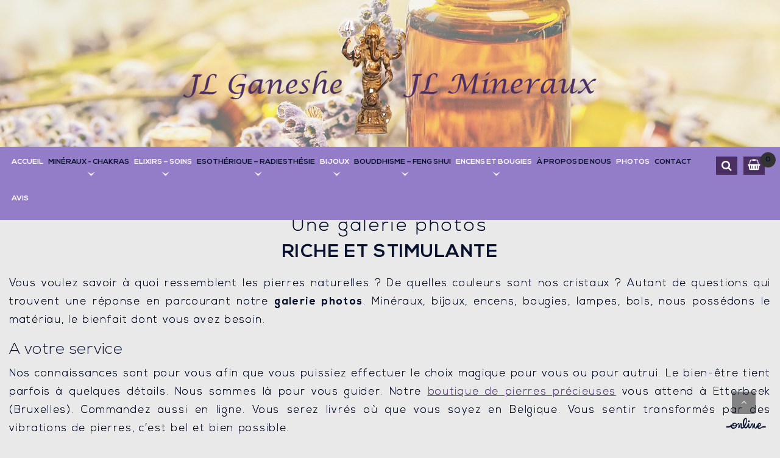

--- FILE ---
content_type: text/html; charset=UTF-8
request_url: https://www.jlganeshe-jlmineraux.be/fr/galerie-photos
body_size: 18615
content:


<!doctype html>
<html>
<head>

<meta charset="utf-8">
<title>Galerie photos | JL Ganeshe – JL Minéraux</title>
<meta name="description" content="La galerie photos de notre boutique spécialisée finira par vous convaincre du choix qualitatif qui s’offrent à vous. Cristaux, bijoux, minéraux ou pierres.">
<meta name="viewport" content="width=device-width, initial-scale=1">
<meta name="robots" content="">
<link rel="shortcut icon" href="https://www.jlganeshe-jlmineraux.be/media/images/favicon.ico" type="image/x-icon">
<link rel="icon" href="https://www.jlganeshe-jlmineraux.be/media/images/favicon.ico" type="image/x-icon">
 
<meta property="og:title" content="Une galerie photos||riche et stimulante">
<meta property="og:type" content="news">
<meta property="og:url" content="https://www.jlganeshe-jlmineraux.be/fr/galerie-photos">
<meta property="og:image" content="https://www.jlganeshe-jlmineraux.be/media/images/JLGaneshe–JLMineraux-social.png">
<meta property="og:site_name" content="">
<meta property="og:description" content="">

<meta name="google-site-verification" content="vfFdr5jwyiQ1ZmS319Qvfg7i9Ka48CvadbhixcrzGNk" />

<link rel="stylesheet" href="https://cdnnen.proxi.tools/assets/Core/libs/bootstrap-3-dist/css/bootstrap.min.css" type="text/css" media="all"/>
<link rel="stylesheet" href="https://www.jlganeshe-jlmineraux.be/media/css/fonts.css" type="text/css" media="all"/>
<link rel="stylesheet" href="https://cdnnen.proxi.tools/assets/Core/libs/font-awesome-4/css/font-awesome.min.css" type="text/css" media="all"/>
<link rel="stylesheet" href="https://www.jlganeshe-jlmineraux.be/media/css/template.css" type="text/css" media="all"/>
<link rel="stylesheet" href="https://www.jlganeshe-jlmineraux.be/media/css/superfish.css" type="text/css" media="all"/>
<link rel="stylesheet" href="https://www.jlganeshe-jlmineraux.be/media/css/bizbook.css" type="text/css" media="all"/>

<script type="text/javascript" src="https://cdnnen.proxi.tools/assets/Core/libs/jquery/jquery.1.9.1.js"></script>
<script type="text/javascript" src="https://www.jlganeshe-jlmineraux.be/media/js/jquery.mmenu.all.min.js"></script>
<script type="text/javascript" src="https://www.jlganeshe-jlmineraux.be/media/js/hoverIntent.js"></script>
<script type="text/javascript" src="https://www.jlganeshe-jlmineraux.be/media/js/superfish.js"></script>
<script type="text/javascript" src="https://www.jlganeshe-jlmineraux.be/media/js/jquery.sticky.js"></script>

<script>
var $j = jQuery.noConflict();
</script>


<script type="text/javascript" src="https://cdnnen.proxi.tools/assets/Core/libs/jquery/jquery.1.7.2.js"></script>
<script type="text/javascript" src="https://cdnnen.proxi.tools/assets/Core/libs/jquery/jquery.ui.js"></script>
<script type="text/javascript" src="https://cdnnen.proxi.tools/assets/Core/libs/jquery/jquery.lazyload.min.js"></script>
<script type="text/javascript" src="https://cdnnen.proxi.tools/assets/Core/libs/jquery/jPages/jPages.js"></script>
<script type="text/javascript" src="https://cdnnen.proxi.tools/assets/Core/libs/galleryn/galleryn.js"></script>
<script type="application/ld+json">
    {
          "@context": "https://schema.org/",
      "@type": "LocalBusiness",
      "@id": "https://www.jlganeshe-jlmineraux.be",
      "name": "Veekmans Nathalie",
      "image": "https://www.jlganeshe-jlmineraux.be/media/images/photo-microdata.jpg",
      "address": {
            "@type": "PostalAddress",
            "streetAddress": "Chaussée de Saint-Pierre 157 ",
            "postalCode": "1040",
            "addressLocality": "Etterbeek",
            "addressCountry": "BE"
      },
      "telephone": "02 734 98 46",
      "email": "jlganeshe_jlmineraux@hotmail.com",
      "vatID": "BE1001896964"
        ,"openingHours": ["Je 11:00-18:00", "Ve 11:00-18:00", "Sa 11:00-18:00"]
        }
</script>


</head>
<body class="pageTemplate lang-fr">
<div class="fullsite">
	<section class="banner small">
	<header class="top">
		<div class="container">
			<div class="logo">
				<a href="/fr"><img src="https://www.jlganeshe-jlmineraux.be/media/images/JLGaneshe–JLMineraux.png" alt="Veekmans Nathalie - Vente de pierres – Esotérisme – Produits naturels"></a>
			</div>
		</div>
	</header>
		<nav class="main-nav sticky-top">
			<a href="/fr/pierre-precieuse" class="nav-logo">
            <img src="https://www.jlganeshe-jlmineraux.be/media/images/JLGaneshe–JLMineraux.png" alt="Veekmans Nathalie - Vente de pierres – Esotérisme – Produits naturels"></a>
			<div class="container">
				

<div id="nav-group">
	<div id="navigation">
		<div>
			<ul class="sf-menu">
				<li><a href="/fr/pierre-precieuse">Accueil</a></li>
			</ul>
			
	<ul id="ShopNav" class="menu collapsible sf-menu" >
								<li>
			<a href="/fr/catalog-3/mineraux-chakras-149" id="menu149">Min&eacute;raux - chakras</a>
															
	<ul id="149"  style="display:none;">
								<li>
			<a href="/fr/catalog-3/chakras-163" id="menu163">Chakras</a>
															
	<ul id="163"  style="display:none;">
								<li>
			<a href="/fr/catalog-3/chakra-1-base" id="menu447">Chakra 1 Base</a>
					</li>
								<li>
			<a href="/fr/catalog-3/chakra-2-sacre" id="menu449">Chakra 2 Sacr&eacute;</a>
					</li>
								<li>
			<a href="/fr/catalog-3/chakra-3-plexus-solaire" id="menu451">Chakra 3 Plexus solaire</a>
					</li>
								<li>
			<a href="/fr/catalog-3/chakra-4-coeur" id="menu453">Chakra 4 Coeur</a>
					</li>
								<li>
			<a href="/fr/catalog-3/chakra-5-gorge" id="menu455">Chakra 5 Gorge</a>
					</li>
								<li>
			<a href="/fr/catalog-3/chakra-6-3ieme-oeil" id="menu457">Chakra 6 3i&egrave;me Oeil</a>
					</li>
								<li>
			<a href="/fr/catalog-3/chakra-7-coronal" id="menu459">Chakra 7 Coronal</a>
					</li>
					</ul>

					</li>
								<li>
			<a href="/fr/catalog-3/mineraux-3148" id="menu3148">Min&eacute;raux</a>
															
	<ul id="3148"  style="display:none;">
								<li>
			<a href="/fr/catalog-3/pierres-roulees-au-tambour" id="menu151">Pierres roul&eacute;es au tambour</a>
					</li>
								<li>
			<a href="/fr/catalog-3/pierres-de-forme-plate" id="menu153">Pierres de forme plate</a>
					</li>
								<li>
			<a href="/fr/catalog-3/pendentif-de-sante-astrologie" id="menu2079">Pendentif de sant&eacute; /astrologie</a>
					</li>
								<li>
			<a href="/fr/catalog-3/donuts-pi-chinois" id="menu161">Donuts - Pi - Chinois</a>
					</li>
								<li>
			<a href="/fr/catalog-3/pierre-a-trous-pendentif" id="menu159">Pierre &agrave; trous - Pendentif</a>
					</li>
								<li>
			<a href="/fr/catalog-3/pierres-precieuses-taillees-a-monter" id="menu173">Pierres pr&eacute;cieuses taill&eacute;es (&agrave; monter)</a>
					</li>
								<li>
			<a href="/fr/catalog-3/forme-de-platon" id="menu165">Forme de Platon</a>
															
	<ul id="165"  style="display:none;">
								<li>
			<a href="/fr/catalog-3/cubes" id="menu461">Cubes</a>
					</li>
								<li>
			<a href="/fr/catalog-3/dodecaedres" id="menu463">Dod&eacute;ca&egrave;dres</a>
					</li>
								<li>
			<a href="/fr/catalog-3/icosaedres" id="menu465">Icosa&egrave;dres</a>
					</li>
								<li>
			<a href="/fr/catalog-3/octaedres" id="menu467">Octa&egrave;dres</a>
					</li>
								<li>
			<a href="/fr/catalog-3/tetraedres" id="menu469">T&eacute;tra&egrave;dres</a>
					</li>
					</ul>

					</li>
								<li>
			<a href="/fr/catalog-3/quartz-cristaux-divers" id="menu169">Quartz/cristaux divers</a>
															
	<ul id="169"  style="display:none;">
								<li>
			<a href="/fr/catalog-3/quartz-amethyste" id="menu491">Quartz am&eacute;thyste</a>
					</li>
								<li>
			<a href="/fr/catalog-3/quartz-bleu" id="menu493">Quartz bleu</a>
					</li>
								<li>
			<a href="/fr/catalog-3/quartz-citrine" id="menu495">Quartz citrine</a>
					</li>
								<li>
			<a href="/fr/catalog-3/quartz-cristal-de-roche" id="menu497">Quartz cristal de roche</a>
					</li>
								<li>
			<a href="/fr/catalog-3/quartz-de-compostelle" id="menu499">Quartz de Compostelle</a>
					</li>
								<li>
			<a href="/fr/catalog-3/quartz-fume" id="menu501">Quartz fum&eacute;</a>
					</li>
								<li>
			<a href="/fr/catalog-3/quartz-rose" id="menu503">Quartz rose</a>
					</li>
								<li>
			<a href="/fr/catalog-3/quartz-rutile" id="menu505">Quartz rutile</a>
					</li>
								<li>
			<a href="/fr/catalog-3/quartz-tourmaline" id="menu507">Quartz tourmaline</a>
					</li>
								<li>
			<a href="/fr/catalog-3/quartz-vert" id="menu509">Quartz vert</a>
					</li>
					</ul>

					</li>
								<li>
			<a href="/fr/catalog-3/decoration-en-pierre" id="menu177">D&eacute;coration en pierre</a>
															
	<ul id="177"  style="display:none;">
								<li>
			<a href="/fr/catalog-3/anges" id="menu525">Anges</a>
					</li>
								<li>
			<a href="/fr/catalog-3/animaux" id="menu527">Animaux</a>
					</li>
								<li>
			<a href="/fr/catalog-3/geode-amethyste" id="menu531">G&eacute;ode am&eacute;thyste</a>
					</li>
								<li>
			<a href="/fr/catalog-3/pierre-de-decoration" id="menu533">Pierre de d&eacute;coration</a>
					</li>
								<li>
			<a href="/fr/catalog-3/presse-livre-en-agate" id="menu535">Presse livre en agate</a>
					</li>
								<li>
			<a href="/fr/catalog-3/tranche-d-agate-avec-lumiere" id="menu537">Tranche d&#039;agate avec lumi&egrave;re</a>
					</li>
								<li>
			<a href="/fr/catalog-3/geode-agate" id="menu529">G&eacute;ode agate</a>
					</li>
					</ul>

					</li>
								<li>
			<a href="/fr/catalog-3/formes-travaillees-pyramides-spheres" id="menu167">Formes travaill&eacute;es/pyramides/sph&egrave;res..</a>
															
	<ul id="167"  style="display:none;">
								<li>
			<a href="/fr/catalog-3/baton-de-massage" id="menu471">B&acirc;ton de massage</a>
					</li>
								<li>
			<a href="/fr/catalog-3/boules-facettees" id="menu473">Boules facett&eacute;es</a>
					</li>
								<li>
			<a href="/fr/catalog-3/obelisques" id="menu475">Ob&eacute;lisques</a>
					</li>
								<li>
			<a href="/fr/catalog-3/oeufs" id="menu477">Oeufs</a>
					</li>
								<li>
			<a href="/fr/catalog-3/pyramide" id="menu479">Pyramide</a>
					</li>
								<li>
			<a href="/fr/catalog-3/sphere" id="menu481">Sph&egrave;re</a>
					</li>
								<li>
			<a href="/fr/catalog-3/tranche" id="menu483">Tranche</a>
					</li>
								<li>
			<a href="/fr/catalog-3/merkaba" id="menu485">Merkaba</a>
					</li>
								<li>
			<a href="/fr/catalog-3/sceau-de-salomon" id="menu487">Sceau de Salomon</a>
					</li>
								<li>
			<a href="/fr/catalog-3/taille-vogels" id="menu489">Taille Vogels</a>
					</li>
					</ul>

					</li>
								<li>
			<a href="/fr/catalog-3/pierres-brutes" id="menu175">Pierres brutes</a>
					</li>
					</ul>

					</li>
					</ul>

					</li>
								<li>
			<a href="/fr/catalog-3/elixirs---soins-217" id="menu217">ELIXIRS &ndash; SOINS</a>
															
	<ul id="217"  style="display:none;">
								<li>
			<a href="/fr/catalog-3/elixirs-219" id="menu219">Elixirs</a>
															
	<ul id="219"  style="display:none;">
								<li>
			<a href="/fr/catalog-3/elixirs-special-purification-des-mineraux" id="menu399">&Eacute;lixirs sp&eacute;cial purification des min&eacute;raux</a>
					</li>
								<li>
			<a href="/fr/catalog-3/elixirs-de-mineraux" id="menu403">&Eacute;lixirs de min&eacute;raux</a>
					</li>
								<li>
			<a href="/fr/catalog-3/elixirs-du-dr-bach" id="menu405">&Eacute;lixirs du Dr Bach</a>
					</li>
								<li>
			<a href="/fr/catalog-3/elixir-de-fleurs-et-plantes" id="menu397">&Eacute;lixir de fleurs et plantes</a>
					</li>
								<li>
			<a href="/fr/catalog-3/elixirs-special-aura" id="menu407">&Eacute;lixirs sp&eacute;cial Aura</a>
					</li>
								<li>
			<a href="/fr/catalog-3/elixirs-d-himalya" id="menu1002">Elixirs d&#039;Himalya</a>
					</li>
					</ul>

					</li>
								<li>
			<a href="/fr/catalog-3/soins-3150" id="menu3150">Soins</a>
															
	<ul id="3150"  style="display:none;">
								<li>
			<a href="/fr/catalog-3/huiles-de-massage" id="menu221">Huiles de massage</a>
															
	<ul id="221"  style="display:none;">
								<li>
			<a href="/fr/catalog-3/h-m--ayurvedique" id="menu409">H.M. ayurv&eacute;dique</a>
					</li>
								<li>
			<a href="/fr/catalog-3/h-m--nag-champa-de-sai-baba" id="menu411">H.M. Nag Champa De Sai Baba</a>
					</li>
								<li>
			<a href="/fr/catalog-3/h-m--des-7-chakras" id="menu413">H.M. des 7 Chakras</a>
					</li>
					</ul>

					</li>
								<li>
			<a href="/fr/catalog-3/savons" id="menu223">Savons</a>
					</li>
								<li>
			<a href="/fr/catalog-3/moxa" id="menu225">Moxa</a>
					</li>
								<li>
			<a href="/fr/catalog-3/sels-de-scheussler" id="menu227">Sels de Sche&uuml;ssler</a>
					</li>
								<li>
			<a href="/fr/catalog-3/chandelles-auriculaires" id="menu233">Chandelles auriculaires</a>
					</li>
								<li>
			<a href="/fr/catalog-3/lampes-de-sel-de-pologne" id="menu395">Lampes de sel de Pologne</a>
															
	<ul id="395"  style="display:none;">
								<li>
			<a href="/fr/catalog-3/lampes-de-selenite" id="menu431">Lampes de S&eacute;l&eacute;nite</a>
					</li>
								<li>
			<a href="/fr/catalog-3/lampes-de-sel-de-pologne-429" id="menu429">Lampes de sel de Pologne</a>
					</li>
					</ul>

					</li>
								<li>
			<a href="/fr/catalog-3/bracelets-de-cuivre" id="menu229">Bracelets de cuivre</a>
															
	<ul id="229"  style="display:none;">
								<li>
			<a href="/fr/catalog-3/cuivre-pm--gm" id="menu415">Cuivre PM. GM</a>
					</li>
								<li>
			<a href="/fr/catalog-3/cuivre---zinc" id="menu417">Cuivre + Zinc</a>
					</li>
								<li>
			<a href="/fr/catalog-3/cuivre---3-metaux" id="menu419">Cuivre + 3 m&eacute;taux</a>
					</li>
								<li>
			<a href="/fr/catalog-3/cuivre---aimants" id="menu421">Cuivre + aimants</a>
					</li>
								<li>
			<a href="/fr/catalog-3/cuivre---boule-aimant" id="menu423">Cuivre + boule aimant</a>
					</li>
								<li>
			<a href="/fr/catalog-3/cuivre-dessin-tibetain" id="menu425">Cuivre dessin tib&eacute;tain</a>
					</li>
					</ul>

					</li>
								<li>
			<a href="/fr/catalog-3/pentacle-medailles" id="menu231">Pentacle &amp; m&eacute;dailles</a>
					</li>
								<li>
			<a href="/fr/catalog-3/divers" id="menu237">Divers</a>
															
	<ul id="237"  style="display:none;">
								<li>
			<a href="/fr/catalog-3/stimulateur-pour-la-tete" id="menu433">Stimulateur pour la t&ecirc;te</a>
					</li>
								<li>
			<a href="/fr/catalog-3/stimulateur-pour-le-dos" id="menu435">Stimulateur pour le dos</a>
					</li>
								<li>
			<a href="/fr/catalog-3/magnetotherapie" id="menu437">Magn&eacute;toth&eacute;rapie</a>
					</li>
								<li>
			<a href="/fr/catalog-3/brunisseur" id="menu439">Brunisseur</a>
					</li>
								<li>
			<a href="/fr/catalog-3/bruleur-pour-h-e-" id="menu441">Br&ucirc;leur pour H.E.</a>
					</li>
								<li>
			<a href="/fr/catalog-3/deodorant-en-pierre-pour-h-e-" id="menu443">D&eacute;odorant en pierre pour H.E.</a>
					</li>
								<li>
			<a href="/fr/catalog-3/dream-catcher" id="menu445">Dream catcher</a>
					</li>
					</ul>

					</li>
					</ul>

					</li>
					</ul>

					</li>
								<li>
			<a href="/fr/catalog-3/esotherique---radiesthesie" id="menu211">Esoth&eacute;rique &ndash; radiesth&eacute;sie</a>
															
	<ul id="211"  style="display:none;">
								<li>
			<a href="/fr/catalog-3/radiesthesie-213" id="menu213">Radiesth&eacute;sie</a>
															
	<ul id="213"  style="display:none;">
								<li>
			<a href="/fr/catalog-3/accessoires" id="menu355">Accessoires</a>
					</li>
								<li>
			<a href="/fr/catalog-3/antenne-de-lecher" id="menu357">Antenne de Lecher</a>
					</li>
								<li>
			<a href="/fr/catalog-3/aum-en-cuivre" id="menu359">Aum en cuivre</a>
					</li>
								<li>
			<a href="/fr/catalog-3/bague-atlante" id="menu361">Bague Atlante</a>
					</li>
								<li>
			<a href="/fr/catalog-3/baguettes-de-sourcier" id="menu363">Baguettes de sourcier</a>
					</li>
								<li>
			<a href="/fr/catalog-3/pendule" id="menu369">Pendule</a>
					</li>
								<li>
			<a href="/fr/catalog-3/pyramides---bloc-12-pyramides" id="menu371">Pyramides - Bloc 12 pyramides</a>
					</li>
								<li>
			<a href="/fr/catalog-3/triskel" id="menu373">Triskel</a>
					</li>
								<li>
			<a href="/fr/catalog-3/barre-atlante" id="menu365">Barre atlante</a>
					</li>
					</ul>

					</li>
								<li>
			<a href="/fr/catalog-3/esoterisme" id="menu215">Esot&eacute;risme</a>
															
	<ul id="215"  style="display:none;">
								<li>
			<a href="/fr/catalog-3/astrologie" id="menu393">Astrologie</a>
					</li>
								<li>
			<a href="/fr/catalog-3/bijoux-esotherique" id="menu377">Bijoux esoth&eacute;rique</a>
					</li>
								<li>
			<a href="/fr/catalog-3/cartes-spirituelles" id="menu379">CARTES SPIRITUELLES</a>
					</li>
								<li>
			<a href="/fr/catalog-3/cartomancie" id="menu381">Cartomancie</a>
					</li>
								<li>
			<a href="/fr/catalog-3/collants-pour-fenetre" id="menu385">Collants pour fen&ecirc;tre</a>
					</li>
								<li>
			<a href="/fr/catalog-3/cd" id="menu383">CD</a>
					</li>
								<li>
			<a href="/fr/catalog-3/divination" id="menu387">Divination</a>
					</li>
								<li>
			<a href="/fr/catalog-3/boule-de-voyance-feng-shui" id="menu391">Boule de voyance/Feng Shui</a>
					</li>
								<li>
			<a href="/fr/catalog-3/magie---rituel" id="menu389">Magie - Rituel</a>
					</li>
					</ul>

					</li>
					</ul>

					</li>
								<li>
			<a href="/fr/catalog-3/bijoux-157" id="menu157">Bijoux</a>
															
	<ul id="157"  style="display:none;">
								<li>
			<a href="/fr/catalog-3/ambre" id="menu179">Ambre</a>
					</li>
								<li>
			<a href="/fr/catalog-3/anneaux-en-pierres-naturelles" id="menu181">Anneaux en pierres naturelles</a>
					</li>
								<li>
			<a href="/fr/catalog-3/bague-atlante-en-argent" id="menu185">Bague Atlante en argent</a>
					</li>
								<li>
			<a href="/fr/catalog-3/bagues-argent-avec-pierres" id="menu187">Bagues argent avec pierres</a>
					</li>
								<li>
			<a href="/fr/catalog-3/bracelets-en-cuivre" id="menu189">Bracelets en cuivre</a>
					</li>
								<li>
			<a href="/fr/catalog-3/bracelets-en-pierres" id="menu191">Bracelets en pierres</a>
					</li>
								<li>
			<a href="/fr/catalog-3/chaines-argent" id="menu193">Cha&icirc;nes argent</a>
					</li>
								<li>
			<a href="/fr/catalog-3/colliers-fils-a-monter" id="menu195">Colliers fils &agrave; monter</a>
					</li>
					</ul>

					</li>
								<li>
			<a href="/fr/catalog-3/bouddhisme---feng-shui-205" id="menu205">Bouddhisme &ndash; Feng Shui</a>
															
	<ul id="205"  style="display:none;">
								<li>
			<a href="/fr/catalog-3/bouddhisme-207" id="menu207">Bouddhisme</a>
															
	<ul id="207"  style="display:none;">
								<li>
			<a href="/fr/catalog-3/banc-de-meditation" id="menu287">Banc de m&eacute;ditation</a>
					</li>
								<li>
			<a href="/fr/catalog-3/baton-pour-bols" id="menu289">B&acirc;ton pour bols</a>
					</li>
								<li>
			<a href="/fr/catalog-3/bols" id="menu291">Bols</a>
					</li>
								<li>
			<a href="/fr/catalog-3/bols-chantants-tibetains" id="menu293">Bols chantants Tib&eacute;tains</a>
					</li>
								<li>
			<a href="/fr/catalog-3/bols-de-cristal" id="menu295">Bols de cristal</a>
					</li>
								<li>
			<a href="/fr/catalog-3/cloches-tibetaines" id="menu297">Cloches tib&eacute;taines</a>
					</li>
								<li>
			<a href="/fr/catalog-3/coussins-de-meditation" id="menu299">Coussins de m&eacute;ditation</a>
					</li>
								<li>
			<a href="/fr/catalog-3/coussins-pour-bols" id="menu301">Coussins pour bols</a>
					</li>
								<li>
			<a href="/fr/catalog-3/dorgyes" id="menu303">Dorgyes</a>
					</li>
								<li>
			<a href="/fr/catalog-3/gongs" id="menu305">Gongs</a>
					</li>
								<li>
			<a href="/fr/catalog-3/mala" id="menu307">Mala</a>
					</li>
								<li>
			<a href="/fr/catalog-3/moulins-a-priere" id="menu309">Moulins &agrave; pri&egrave;re</a>
					</li>
								<li>
			<a href="/fr/catalog-3/statues-bouddhas" id="menu311">Statues bouddhas</a>
					</li>
								<li>
			<a href="/fr/catalog-3/statues-ganeshe" id="menu313">Statues Ganeshe</a>
					</li>
								<li>
			<a href="/fr/catalog-3/statues-hindouisme" id="menu315">Statues hindouisme</a>
					</li>
								<li>
			<a href="/fr/catalog-3/statues-tibetaines" id="menu317">Statues tib&eacute;taines</a>
					</li>
								<li>
			<a href="/fr/catalog-3/timbales-tibetaines--think-shui-" id="menu319">Timbales tib&eacute;taines (Think Shui)</a>
					</li>
								<li>
			<a href="/fr/catalog-3/yogi-en-bois" id="menu321">Yogi en bois</a>
					</li>
								<li>
			<a href="/fr/catalog-3/talismans-tibetain" id="menu3117">Talismans Tib&eacute;tain</a>
					</li>
					</ul>

					</li>
								<li>
			<a href="/fr/catalog-3/feng-shui-209" id="menu209">Feng Shui</a>
															
	<ul id="209"  style="display:none;">
								<li>
			<a href="/fr/catalog-3/bagua" id="menu323">Bagua</a>
					</li>
								<li>
			<a href="/fr/catalog-3/bao-ding" id="menu325">Bao Ding</a>
					</li>
								<li>
			<a href="/fr/catalog-3/bouddhas-chinois-porte-bonheur" id="menu327">Bouddhas chinois porte-bonheur</a>
					</li>
								<li>
			<a href="/fr/catalog-3/boussoles-feng-shui" id="menu329">Boussoles Feng Shui</a>
					</li>
								<li>
			<a href="/fr/catalog-3/bouteilles-or-et-argent" id="menu331">Bouteilles or et argent</a>
					</li>
								<li>
			<a href="/fr/catalog-3/carillons" id="menu333">Carillons</a>
					</li>
								<li>
			<a href="/fr/catalog-3/cristaux-a-pendre-feng-shui" id="menu335">Cristaux &agrave; pendre Feng Shui</a>
					</li>
								<li>
			<a href="/fr/catalog-3/dragons" id="menu337">Dragons</a>
					</li>
								<li>
			<a href="/fr/catalog-3/eoliens---carillons" id="menu339">&Eacute;oliens - carillons</a>
					</li>
								<li>
			<a href="/fr/catalog-3/grenouilles-a-3-pattes" id="menu341">Grenouilles &agrave; 3 pattes</a>
					</li>
								<li>
			<a href="/fr/catalog-3/kua-yang" id="menu343">Kua yang</a>
					</li>
								<li>
			<a href="/fr/catalog-3/les-3-sages" id="menu345">Les 3 sages</a>
					</li>
								<li>
			<a href="/fr/catalog-3/lions" id="menu347">Lions</a>
					</li>
								<li>
			<a href="/fr/catalog-3/lotus-cristal" id="menu349">Lotus cristal</a>
					</li>
								<li>
			<a href="/fr/catalog-3/pieces-de-monnaie" id="menu351">Pi&egrave;ces de monnaie</a>
					</li>
								<li>
			<a href="/fr/catalog-3/tortues-longevite" id="menu353">Tortues long&eacute;vit&eacute;</a>
					</li>
					</ul>

					</li>
					</ul>

					</li>
								<li>
			<a href="/fr/catalog-3/encens-et-bougies" id="menu199">Encens et bougies</a>
															
	<ul id="199"  style="display:none;">
								<li>
			<a href="/fr/catalog-3/encens-et-accessoires-201" id="menu201">Encens et accessoires</a>
															
	<ul id="201"  style="display:none;">
								<li>
			<a href="/fr/catalog-3/angelique" id="menu245">Ang&eacute;lique</a>
					</li>
								<li>
			<a href="/fr/catalog-3/ayurvedique" id="menu247">Ayurv&eacute;dique</a>
					</li>
								<li>
			<a href="/fr/catalog-3/cones-d-encens" id="menu249">C&ocirc;nes d&#039;encens</a>
					</li>
								<li>
			<a href="/fr/catalog-3/papier-d-armenie" id="menu255">Papier d&#039;Arm&eacute;nie</a>
					</li>
								<li>
			<a href="/fr/catalog-3/poudre-et-grains" id="menu257">Poudre et grains</a>
					</li>
								<li>
			<a href="/fr/catalog-3/sauge-blanche-en-feuilles" id="menu259">Sauge blanche en feuilles</a>
					</li>
								<li>
			<a href="/fr/catalog-3/brule-encens" id="menu263">Br&ucirc;le encens</a>
					</li>
								<li>
			<a href="/fr/catalog-3/charbon-de-bois" id="menu265">Charbon de bois</a>
					</li>
								<li>
			<a href="/fr/catalog-3/encensoirs" id="menu267">Encensoirs</a>
					</li>
								<li>
			<a href="/fr/catalog-3/porte-encens" id="menu269">Porte encens</a>
					</li>
								<li>
			<a href="/fr/catalog-3/japonais" id="menu253">Japonais</a>
					</li>
								<li>
			<a href="/fr/catalog-3/encens-tibetain" id="menu261">Encens Tib&eacute;tain</a>
					</li>
								<li>
			<a href="/fr/catalog-3/hindous" id="menu251">Hindous</a>
					</li>
					</ul>

					</li>
								<li>
			<a href="/fr/catalog-3/bougies-et-accessoires-203" id="menu203">Bougies et accessoires</a>
															
	<ul id="203"  style="display:none;">
								<li>
			<a href="/fr/catalog-3/bougies-couleur-pleine" id="menu271">Bougies couleur pleine</a>
					</li>
								<li>
			<a href="/fr/catalog-3/bougies-or-et-argent" id="menu273">Bougies or et argent</a>
					</li>
								<li>
			<a href="/fr/catalog-3/bougies-en-cire-d-abeille" id="menu275">Bougies en cire d&#039;abeille</a>
					</li>
								<li>
			<a href="/fr/catalog-3/godets" id="menu277">Godets</a>
					</li>
								<li>
			<a href="/fr/catalog-3/parchemins-de-cire" id="menu279">Parchemins de cire</a>
					</li>
								<li>
			<a href="/fr/catalog-3/bougeoirs---laitons---pierre" id="menu281">Bougeoirs - laitons &amp; pierre</a>
					</li>
								<li>
			<a href="/fr/catalog-3/eteignoir-a-bougie" id="menu283">&Eacute;teignoir &agrave; bougie</a>
					</li>
								<li>
			<a href="/fr/catalog-3/lotus-fleur-pour-bougie-chauffe-plat" id="menu285">Lotus fleur pour bougie chauffe plat</a>
					</li>
					</ul>

					</li>
					</ul>

					</li>
					</ul>

			
			<ul class="sf-menu">
							<li class="" id="menu_2">
					<a href="/fr/le-magasin--de-pierres-naturelles-qu-il-vous-faut--" >
						&Agrave; propos de nous</a>
									</li>
							<li class="selected" id="menu_3">
					<a href="/fr/galerie-photos" >
						Photos</a>
									</li>
							<li class="" id="menu_4">
					<a href="/fr/boutique-de-pierres-precieuses" >
						Contact</a>
									</li>
							<li class="" id="menu_5">
					<a href="/fr/avis" >
						Avis</a>
									</li>
																	</ul>
									
		</div>
	</div>
	<div class="navshop">
    	<div class="ShopCaddy">
    		                <a href="javascript:void(0);" onclick="$.cart.submitCart(3);" class="CartBtn">Commander<span></span></a>
        <a href="https://www.jlganeshe-jlmineraux.be/catalog/c/cart/detail/ca/3" class="CartBtn"><img src="https://cdnnen.proxi.tools/assets/Catalog/media/images/icon-cart.png" alt=""/>Panier<span></span></a>
    <div class="Cart" id="catalog_cart_mini">
                <span id="catalog_cart_mini-nbr-items">0</span> Produits | <span id="catalog_cart_mini-price" class="catalog_cart_mini-price"></span>&nbsp;<span id="catalog_cart_mini-price_promo" class="catalog_cart_mini-price_promo"></span>
    </div>
    <script type="text/javascript" src="https://cdnnen.proxi.tools/assets/Catalog/scripts/front/cart.js?r=25390"></script>
<script type="text/javascript" src="https://cdnnen.proxi.tools/assets/Core/libs/jquery/jquery.jbind.min.js"></script>
    <script type="text/javascript">
        $(document).ready(function () {
            $.cart.url = "https://www.jlganeshe-jlmineraux.be/catalog/c/cart";
            $.cart.promoUrl = "https://www.jlganeshe-jlmineraux.be/catalog/c/promofront";
            $.cart.showVat = 'on';
            $.cart.catalogKey = 3;
            $.cart.promos = [];
            $.cart.calculPromoEnd = "";
        });
    </script>
<div id="quantityDialogOutOfStock" style="display:none;" title="Rupture de stock">Rupture de stock </div>
<div id="quantityDialogNotEnoughStock" style="display:none;" title="Stock insuffisant">Stock insuffisant</div>
    		<div class="CaddyList">
    			    <div class="box_cart">
        
        <ul class="Cart " id="catalog_cart"></ul>
                <a href="https://www.jlganeshe-jlmineraux.be/catalog/c/cart/detail/ca/3" class="mini-cart-option mini-cart-option-cart">Panier</a>
        <a href="https://www.jlganeshe-jlmineraux.be/catalog/c/checkout/step1/ca/3" class="mini-cart-option mini-cart-option-order">Commander</a>

        <span class="clear"></span>
        <script type="text/javascript" src="https://cdnnen.proxi.tools/assets/Catalog/scripts/front/cart.js?r=76983"></script>
<script type="text/javascript" src="https://cdnnen.proxi.tools/assets/Core/libs/jquery/jquery.jbind.min.js"></script>
        <script type="text/javascript">
            $(document).ready(function () {
                $.cart.url = "https://www.jlganeshe-jlmineraux.be/catalog/c/cart";
                $.cart.promoUrl = "https://www.jlganeshe-jlmineraux.be/catalog/c/promofront";
                $.cart.showVat = 'on';
                $.cart.catalogKey = 3;
                $.cart.promos = [];
                $.cart.content = [];
                $.cart.hideVat = 0;
                $.cart.getCart();
                $.cart.summary_qte = "Quantité";
                $.cart.catalog_article_unit_price_label = "Prix unitaire HTVA";
                $.cart.catalog_article_total_price_modal_label = "Montant total";
                $.cart.calculPromoEnd = "";
            });
        </script>
        
            <ul style="display:none" id="cart-line">
                <li class="cart-list row cart-row-{id}---token--" id="cart-line-{id}---token--" data-token="--token--" data-selected-options="--selectedOptionsAndValues--">
                    (<span class="cartQty">{qty}</span>)
                    <a href="{url}">{title}</a>&nbsp;<span class="optionsList">{optionsList}</span><span class="optionsList personalized">{personalized}</span>&nbsp;<strong class="cartPrice stroke"><s>{oldPrice}</s></strong><strong class="cartPrice">{price}</strong>
                    <a href="#" onclick="javascript:eval('$.cart.removeItem(\'--token--\',\'{perso}\');'); return false;" class="Remove"></a>
                </li>
            </ul>
        
    </div>
<div id="quantityDialogOutOfStock" style="display:none;" title="Rupture de stock">Rupture de stock </div>
<div id="quantityDialogNotEnoughStock" style="display:none;" title="Stock insuffisant">Stock insuffisant</div>
    			<div class="clearfix"></div>
    		</div>
    	</div>
    	    		<div class="SearchButton">
    			<a href="#"><i class="fa fa-search" aria-hidden="true"></i><i class="fa fa-times" aria-hidden="true"></i></a>
    		</div>
    		<div class="searchForm">
    <input type="hidden" id="forceTranslationSubmit" value="Rechercher">
    <form action="https://www.jlganeshe-jlmineraux.be/catalog/c/search/search-catalog/ca/3" method="get" name="searchcatalog" id="searchcatalog">
        <div class="container-Search">
                            <label for="tags" class="labrel-search">Recherche</label>
                        <input type="text" id="tags" name="tags" class="ui-autocomplete-input" value="" placeholder="Rechercher"/>
                                                <input type="hidden" name="includeCat" id="includeCat" value="true">
            <input type="hidden" name="includeOptions" id="includeOptions" value="">
            <input type="hidden" name="onlyInTitle" id="onlyInTitle" value="">
            <input type="hidden" name="scrollingImgTitle" id="scrollingImgTitle" value="1">
            <input type="submit" name="submit" value="Rechercher" id="BtnSearch">
        </div>
    </form>
</div>
<script type="text/javascript" src="https://cdnnen.proxi.tools/assets/Catalog/scripts/front/search.js"></script>
<script>
    $(document).ready(function () {
        $.searches.showFilters = "";
        $.searches.showCategoryFilter = "";
        $.searches.url = "https://www.jlganeshe-jlmineraux.be/catalog/c/search/charge-articles-categories/ca/3";
        $.searches.strings = ["", "de", "à", "et plus", ""];
        $.searches.originalFieldValue = ["Mot-clé", "Choisir une catégorie", "Choisir une valeur"];
        $.searches.init();
    });
</script>
    		</div>
</div>

<script type="text/javascript">
$(document).ready(function(){
	$('#navigation .sf-menu > li > ul > li > ul > li:nth-child(n+5)').hide();
	$('#navigation .sf-menu > li > ul > li > ul > li:nth-child(5)').each(function(){
		var ParentLink = $(this).closest('ul').parent().find('a').attr('href');
		// console.log(ParentLink);
		$(this).parent().append('<li><a href='+ParentLink+'>...</a></li>');
	});
	$('.SearchButton a').click(function(e){
		e.preventDefault();
		$(this).toggleClass('active');
		$('#nav-group .searchForm').toggleClass('active');
		$('#nav-group .searchForm input#tags').focus();
	});
	$(".searchForm").each(function(){
		var Label = $(this).find("label").text();
		$(this).find("input#tags").attr("placeholder",Label);
	});
});
</script>
				<a href="#navigation" class="mobile-nav"><i class="fa fa-bars" aria-hidden="true"></i></a>
			</div>
		</nav>
		
    <div class="fluid_container">
        <div class="camera_wrap  camera_black_skin" id="slideshow">
                            <div data-thumb="https://www.jlganeshe-jlmineraux.be/media/images/gallery/1/thumb/96.jpg" data-src="https://www.jlganeshe-jlmineraux.be/media/images/gallery/1/big/96.jpg">
                                    </div>
                            <div data-thumb="https://www.jlganeshe-jlmineraux.be/media/images/gallery/1/thumb/3292.jpg" data-src="https://www.jlganeshe-jlmineraux.be/media/images/gallery/1/big/3292.jpg">
                                    </div>
                            <div data-thumb="https://www.jlganeshe-jlmineraux.be/media/images/gallery/1/thumb/3291.jpg" data-src="https://www.jlganeshe-jlmineraux.be/media/images/gallery/1/big/3291.jpg">
                                    </div>
                            <div data-thumb="https://www.jlganeshe-jlmineraux.be/media/images/gallery/1/thumb/93.jpg" data-src="https://www.jlganeshe-jlmineraux.be/media/images/gallery/1/big/93.jpg">
                                    </div>
                            <div data-thumb="https://www.jlganeshe-jlmineraux.be/media/images/gallery/1/thumb/95.jpg" data-src="https://www.jlganeshe-jlmineraux.be/media/images/gallery/1/big/95.jpg">
                                    </div>
                    </div>
    </div>

	</section>
	<article class="content">
		
	<header class="page-title">
		<div class="container">
			<h1><span>Une galerie photos</span><br><span class="subtitle">riche et stimulante</span></h1>
		</div>
	</header>

		<div class="container">
			
	<p style="text-align: justify;">Vous voulez savoir &agrave; quoi ressemblent les pierres naturelles&nbsp;? De quelles couleurs sont nos cristaux&nbsp;? Autant de questions qui trouvent une r&eacute;ponse en parcourant notre <strong>galerie photos</strong>. Min&eacute;raux, bijoux, encens, bougies, lampes, bols, nous poss&eacute;dons le mat&eacute;riau, le bienfait dont vous avez besoin.</p>
<h2>A votre service</h2>
<p style="text-align: justify;">Nos connaissances sont pour vous afin que vous puissiez effectuer le choix magique pour vous ou pour autrui. Le bien-&ecirc;tre tient parfois &agrave; quelques d&eacute;tails. Nous sommes l&agrave; pour vous guider. Notre <a href="/fr/boutique-de-pierres-precieuses">boutique de pierres pr&eacute;cieuses</a> vous attend &agrave; Etterbeek (Bruxelles). Commandez aussi en ligne. Vous serez livr&eacute;s o&ugrave; que vous soyez en Belgique. Vous sentir transform&eacute;s par des vibrations de pierres, c&rsquo;est bel et bien possible.</p>
<div>
<div>
<div>
<div class="mcePxmGallery"><script type="text/javascript" src="https://cdnnen.proxi.tools/assets/Core/libs/cookieCuttr/cookie.js"></script>
    <input type="hidden" name="id" id="Gallery-id" value="Gallery"/>
    <input type="hidden" name="ids" id="Gallery-2-ids" value="2"/>
    <input type="hidden" name="currentPage" id="Gallery-currentPage" value="1"/>
    <input type="hidden" name="totalPage" id="Gallery-totalPage" value="1"/>
    <input type="hidden" name="limit" id="Gallery-limit" value="16"/>
    <input type="hidden" name="offset" id="Gallery-2-offset" value=""/>
    <input type="hidden" name="total" id="Gallery-total" value="106"/>
    <input type="hidden" name="lang" id="Gallery-lang" value="fr"/>
    <input type="hidden" name="row" id="Gallery-row" value=""/>
    <input type="hidden" name="col" id="Gallery-col" value=""/>
    <input type="hidden" name="showScripts" id="Gallery-showScripts" value="true"/>
    <input type="hidden" name="showSub" id="Gallery-showSub" value="1"/>
    <input type="hidden" name="rootId" id="Gallery-rootId" value="2"/>
    <input type="hidden" name="currentId" id="Gallery-currentId" value="2"/>
    <input type="hidden" name="parentKey" id="Gallery-parentKey" value="0"/>
        
                    <div class="holder top topGallery"></div>
        <div class="clearfix"></div>
        <div class="highslide-content highslide-gallery" id="Gallery">
                                                                                                                                                                            <div class="highslideContainer imgthumbpos galleryphoto">
                        <a href="https://www.jlganeshe-jlmineraux.be/media/images/gallery/2/big/97.jpg" class="highslide" rel="gallery-2"><img src="https://www.jlganeshe-jlmineraux.be/media/images/gallery/2/thumb/97.jpg" loading="lazy" border="0" alt="JL Ganeshe – JL Minéraux - Galeries Photos"title="JL Ganeshe – JL Minéraux - Galeries Photos "><span style="display:none" class="highslide-caption"><strong>JL Ganeshe – JL Minéraux - Galeries Photos</strong></span></a>
                                                    <div class="highslide-caption"><strong>JL Ganeshe – JL Minéraux - Galeries Photos</strong></div>
                                            </div>
                                                                                                                                                                                        <div class="highslideContainer imgthumbpos galleryphoto">
                        <a href="https://www.jlganeshe-jlmineraux.be/media/images/gallery/2/big/98.jpg" class="highslide" rel="gallery-2"><img src="https://www.jlganeshe-jlmineraux.be/media/images/gallery/2/thumb/98.jpg" loading="lazy" border="0" alt="JL Ganeshe – JL Minéraux - Galeries Photos"title="JL Ganeshe – JL Minéraux - Galeries Photos "><span style="display:none" class="highslide-caption"><strong>JL Ganeshe – JL Minéraux - Galeries Photos</strong></span></a>
                                                    <div class="highslide-caption"><strong>JL Ganeshe – JL Minéraux - Galeries Photos</strong></div>
                                            </div>
                                                                                                                                                                                        <div class="highslideContainer imgthumbpos galleryphoto">
                        <a href="https://www.jlganeshe-jlmineraux.be/media/images/gallery/2/big/99.jpg" class="highslide" rel="gallery-2"><img src="https://www.jlganeshe-jlmineraux.be/media/images/gallery/2/thumb/99.jpg" loading="lazy" border="0" alt="JL Ganeshe – JL Minéraux - Galeries Photos"title="JL Ganeshe – JL Minéraux - Galeries Photos "><span style="display:none" class="highslide-caption"><strong>JL Ganeshe – JL Minéraux - Galeries Photos</strong></span></a>
                                                    <div class="highslide-caption"><strong>JL Ganeshe – JL Minéraux - Galeries Photos</strong></div>
                                            </div>
                                                                                                                                                                                        <div class="highslideContainer imgthumbpos galleryphoto">
                        <a href="https://www.jlganeshe-jlmineraux.be/media/images/gallery/2/big/100.jpg" class="highslide" rel="gallery-2"><img src="https://www.jlganeshe-jlmineraux.be/media/images/gallery/2/thumb/100.jpg" loading="lazy" border="0" alt="JL Ganeshe – JL Minéraux - Galeries Photos"title="JL Ganeshe – JL Minéraux - Galeries Photos "><span style="display:none" class="highslide-caption"><strong>JL Ganeshe – JL Minéraux - Galeries Photos</strong></span></a>
                                                    <div class="highslide-caption"><strong>JL Ganeshe – JL Minéraux - Galeries Photos</strong></div>
                                            </div>
                                                                                                                                                                                        <div class="highslideContainer imgthumbpos galleryphoto">
                        <a href="https://www.jlganeshe-jlmineraux.be/media/images/gallery/2/big/101.jpg" class="highslide" rel="gallery-2"><img src="https://www.jlganeshe-jlmineraux.be/media/images/gallery/2/thumb/101.jpg" loading="lazy" border="0" alt="JL Ganeshe – JL Minéraux - Galeries Photos"title="JL Ganeshe – JL Minéraux - Galeries Photos "><span style="display:none" class="highslide-caption"><strong>JL Ganeshe – JL Minéraux - Galeries Photos</strong></span></a>
                                                    <div class="highslide-caption"><strong>JL Ganeshe – JL Minéraux - Galeries Photos</strong></div>
                                            </div>
                                                                                                                                                                                        <div class="highslideContainer imgthumbpos galleryphoto">
                        <a href="https://www.jlganeshe-jlmineraux.be/media/images/gallery/2/big/102.jpg" class="highslide" rel="gallery-2"><img src="https://www.jlganeshe-jlmineraux.be/media/images/gallery/2/thumb/102.jpg" loading="lazy" border="0" alt="JL Ganeshe – JL Minéraux - Galeries Photos"title="JL Ganeshe – JL Minéraux - Galeries Photos "><span style="display:none" class="highslide-caption"><strong>JL Ganeshe – JL Minéraux - Galeries Photos</strong></span></a>
                                                    <div class="highslide-caption"><strong>JL Ganeshe – JL Minéraux - Galeries Photos</strong></div>
                                            </div>
                                                                                                                                                                                        <div class="highslideContainer imgthumbpos galleryphoto">
                        <a href="https://www.jlganeshe-jlmineraux.be/media/images/gallery/2/big/103.jpg" class="highslide" rel="gallery-2"><img src="https://www.jlganeshe-jlmineraux.be/media/images/gallery/2/thumb/103.jpg" loading="lazy" border="0" alt="JL Ganeshe – JL Minéraux - Galeries Photos"title="JL Ganeshe – JL Minéraux - Galeries Photos "><span style="display:none" class="highslide-caption"><strong>JL Ganeshe – JL Minéraux - Galeries Photos</strong></span></a>
                                                    <div class="highslide-caption"><strong>JL Ganeshe – JL Minéraux - Galeries Photos</strong></div>
                                            </div>
                                                                                                                                                                                        <div class="highslideContainer imgthumbpos galleryphoto">
                        <a href="https://www.jlganeshe-jlmineraux.be/media/images/gallery/2/big/3193.jpg" class="highslide" rel="gallery-2"><img src="https://www.jlganeshe-jlmineraux.be/media/images/gallery/2/thumb/3193.jpg" loading="lazy" border="0" alt="JL Ganeshe – JL Minéraux - Galeries Photos"title="JL Ganeshe – JL Minéraux - Galeries Photos "><span style="display:none" class="highslide-caption"><strong>JL Ganeshe – JL Minéraux - Galeries Photos</strong></span></a>
                                                    <div class="highslide-caption"><strong>JL Ganeshe – JL Minéraux - Galeries Photos</strong></div>
                                            </div>
                                                                                                                                                                                        <div class="highslideContainer imgthumbpos galleryphoto">
                        <a href="https://www.jlganeshe-jlmineraux.be/media/images/gallery/2/big/3194.jpg" class="highslide" rel="gallery-2"><img src="https://www.jlganeshe-jlmineraux.be/media/images/gallery/2/thumb/3194.jpg" loading="lazy" border="0" alt="JL Ganeshe – JL Minéraux - Galeries Photos"title="JL Ganeshe – JL Minéraux - Galeries Photos "><span style="display:none" class="highslide-caption"><strong>JL Ganeshe – JL Minéraux - Galeries Photos</strong></span></a>
                                                    <div class="highslide-caption"><strong>JL Ganeshe – JL Minéraux - Galeries Photos</strong></div>
                                            </div>
                                                                                                                                                                                        <div class="highslideContainer imgthumbpos galleryphoto">
                        <a href="https://www.jlganeshe-jlmineraux.be/media/images/gallery/2/big/3195.jpg" class="highslide" rel="gallery-2"><img src="https://www.jlganeshe-jlmineraux.be/media/images/gallery/2/thumb/3195.jpg" loading="lazy" border="0" alt="JL Ganeshe – JL Minéraux - Galeries Photos"title="JL Ganeshe – JL Minéraux - Galeries Photos "><span style="display:none" class="highslide-caption"><strong>JL Ganeshe – JL Minéraux - Galeries Photos</strong></span></a>
                                                    <div class="highslide-caption"><strong>JL Ganeshe – JL Minéraux - Galeries Photos</strong></div>
                                            </div>
                                                                                                                                                                                        <div class="highslideContainer imgthumbpos galleryphoto">
                        <a href="https://www.jlganeshe-jlmineraux.be/media/images/gallery/2/big/3196.jpg" class="highslide" rel="gallery-2"><img src="https://www.jlganeshe-jlmineraux.be/media/images/gallery/2/thumb/3196.jpg" loading="lazy" border="0" alt="JL Ganeshe – JL Minéraux - Galeries Photos"title="JL Ganeshe – JL Minéraux - Galeries Photos "><span style="display:none" class="highslide-caption"><strong>JL Ganeshe – JL Minéraux - Galeries Photos</strong></span></a>
                                                    <div class="highslide-caption"><strong>JL Ganeshe – JL Minéraux - Galeries Photos</strong></div>
                                            </div>
                                                                                                                                                                                        <div class="highslideContainer imgthumbpos galleryphoto">
                        <a href="https://www.jlganeshe-jlmineraux.be/media/images/gallery/2/big/3197.jpg" class="highslide" rel="gallery-2"><img src="https://www.jlganeshe-jlmineraux.be/media/images/gallery/2/thumb/3197.jpg" loading="lazy" border="0" alt="JL Ganeshe – JL Minéraux - Galeries Photos"title="JL Ganeshe – JL Minéraux - Galeries Photos "><span style="display:none" class="highslide-caption"><strong>JL Ganeshe – JL Minéraux - Galeries Photos</strong></span></a>
                                                    <div class="highslide-caption"><strong>JL Ganeshe – JL Minéraux - Galeries Photos</strong></div>
                                            </div>
                                                                                                                                                                                        <div class="highslideContainer imgthumbpos galleryphoto">
                        <a href="https://www.jlganeshe-jlmineraux.be/media/images/gallery/2/big/3198.jpg" class="highslide" rel="gallery-2"><img src="https://www.jlganeshe-jlmineraux.be/media/images/gallery/2/thumb/3198.jpg" loading="lazy" border="0" alt="JL Ganeshe – JL Minéraux - Galeries Photos"title="JL Ganeshe – JL Minéraux - Galeries Photos "><span style="display:none" class="highslide-caption"><strong>JL Ganeshe – JL Minéraux - Galeries Photos</strong></span></a>
                                                    <div class="highslide-caption"><strong>JL Ganeshe – JL Minéraux - Galeries Photos</strong></div>
                                            </div>
                                                                                                                                                                                        <div class="highslideContainer imgthumbpos galleryphoto">
                        <a href="https://www.jlganeshe-jlmineraux.be/media/images/gallery/2/big/3199.jpg" class="highslide" rel="gallery-2"><img src="https://www.jlganeshe-jlmineraux.be/media/images/gallery/2/thumb/3199.jpg" loading="lazy" border="0" alt="JL Ganeshe – JL Minéraux - Galeries Photos"title="JL Ganeshe – JL Minéraux - Galeries Photos "><span style="display:none" class="highslide-caption"><strong>JL Ganeshe – JL Minéraux - Galeries Photos</strong></span></a>
                                                    <div class="highslide-caption"><strong>JL Ganeshe – JL Minéraux - Galeries Photos</strong></div>
                                            </div>
                                                                                                                                                                                        <div class="highslideContainer imgthumbpos galleryphoto">
                        <a href="https://www.jlganeshe-jlmineraux.be/media/images/gallery/2/big/3200.jpg" class="highslide" rel="gallery-2"><img src="https://www.jlganeshe-jlmineraux.be/media/images/gallery/2/thumb/3200.jpg" loading="lazy" border="0" alt="JL Ganeshe – JL Minéraux - Galeries Photos"title="JL Ganeshe – JL Minéraux - Galeries Photos "><span style="display:none" class="highslide-caption"><strong>JL Ganeshe – JL Minéraux - Galeries Photos</strong></span></a>
                                                    <div class="highslide-caption"><strong>JL Ganeshe – JL Minéraux - Galeries Photos</strong></div>
                                            </div>
                                                                                                                                                                                        <div class="highslideContainer imgthumbpos galleryphoto">
                        <a href="https://www.jlganeshe-jlmineraux.be/media/images/gallery/2/big/3201.jpg" class="highslide" rel="gallery-2"><img src="https://www.jlganeshe-jlmineraux.be/media/images/gallery/2/thumb/3201.jpg" loading="lazy" border="0" alt="JL Ganeshe – JL Minéraux - Galeries Photos"title="JL Ganeshe – JL Minéraux - Galeries Photos "><span style="display:none" class="highslide-caption"><strong>JL Ganeshe – JL Minéraux - Galeries Photos</strong></span></a>
                                                    <div class="highslide-caption"><strong>JL Ganeshe – JL Minéraux - Galeries Photos</strong></div>
                                            </div>
                                                                                                                                                                                        <div class="highslideContainer imgthumbpos galleryphoto">
                        <a href="https://www.jlganeshe-jlmineraux.be/media/images/gallery/2/big/3202.jpg" class="highslide" rel="gallery-2"><img src="https://www.jlganeshe-jlmineraux.be/media/images/gallery/2/thumb/3202.jpg" loading="lazy" border="0" alt="JL Ganeshe – JL Minéraux - Galeries Photos"title="JL Ganeshe – JL Minéraux - Galeries Photos "><span style="display:none" class="highslide-caption"><strong>JL Ganeshe – JL Minéraux - Galeries Photos</strong></span></a>
                                                    <div class="highslide-caption"><strong>JL Ganeshe – JL Minéraux - Galeries Photos</strong></div>
                                            </div>
                                                                                                                                                                                        <div class="highslideContainer imgthumbpos galleryphoto">
                        <a href="https://www.jlganeshe-jlmineraux.be/media/images/gallery/2/big/3203.jpg" class="highslide" rel="gallery-2"><img src="https://www.jlganeshe-jlmineraux.be/media/images/gallery/2/thumb/3203.jpg" loading="lazy" border="0" alt="JL Ganeshe – JL Minéraux - Galeries Photos"title="JL Ganeshe – JL Minéraux - Galeries Photos "><span style="display:none" class="highslide-caption"><strong>JL Ganeshe – JL Minéraux - Galeries Photos</strong></span></a>
                                                    <div class="highslide-caption"><strong>JL Ganeshe – JL Minéraux - Galeries Photos</strong></div>
                                            </div>
                                                                                                                                                                                        <div class="highslideContainer imgthumbpos galleryphoto">
                        <a href="https://www.jlganeshe-jlmineraux.be/media/images/gallery/2/big/3204.jpg" class="highslide" rel="gallery-2"><img src="https://www.jlganeshe-jlmineraux.be/media/images/gallery/2/thumb/3204.jpg" loading="lazy" border="0" alt="JL Ganeshe – JL Minéraux - Galeries Photos"title="JL Ganeshe – JL Minéraux - Galeries Photos "><span style="display:none" class="highslide-caption"><strong>JL Ganeshe – JL Minéraux - Galeries Photos</strong></span></a>
                                                    <div class="highslide-caption"><strong>JL Ganeshe – JL Minéraux - Galeries Photos</strong></div>
                                            </div>
                                                                                                                                                                                        <div class="highslideContainer imgthumbpos galleryphoto">
                        <a href="https://www.jlganeshe-jlmineraux.be/media/images/gallery/2/big/3205.jpg" class="highslide" rel="gallery-2"><img src="https://www.jlganeshe-jlmineraux.be/media/images/gallery/2/thumb/3205.jpg" loading="lazy" border="0" alt="JL Ganeshe – JL Minéraux - Galeries Photos"title="JL Ganeshe – JL Minéraux - Galeries Photos "><span style="display:none" class="highslide-caption"><strong>JL Ganeshe – JL Minéraux - Galeries Photos</strong></span></a>
                                                    <div class="highslide-caption"><strong>JL Ganeshe – JL Minéraux - Galeries Photos</strong></div>
                                            </div>
                                                                                                                                                                                        <div class="highslideContainer imgthumbpos galleryphoto">
                        <a href="https://www.jlganeshe-jlmineraux.be/media/images/gallery/2/big/3206.jpg" class="highslide" rel="gallery-2"><img src="https://www.jlganeshe-jlmineraux.be/media/images/gallery/2/thumb/3206.jpg" loading="lazy" border="0" alt="JL Ganeshe – JL Minéraux - Galeries Photos"title="JL Ganeshe – JL Minéraux - Galeries Photos "><span style="display:none" class="highslide-caption"><strong>JL Ganeshe – JL Minéraux - Galeries Photos</strong></span></a>
                                                    <div class="highslide-caption"><strong>JL Ganeshe – JL Minéraux - Galeries Photos</strong></div>
                                            </div>
                                                                                                                                                                                        <div class="highslideContainer imgthumbpos galleryphoto">
                        <a href="https://www.jlganeshe-jlmineraux.be/media/images/gallery/2/big/3207.jpg" class="highslide" rel="gallery-2"><img src="https://www.jlganeshe-jlmineraux.be/media/images/gallery/2/thumb/3207.jpg" loading="lazy" border="0" alt="JL Ganeshe – JL Minéraux - Galeries Photos"title="JL Ganeshe – JL Minéraux - Galeries Photos "><span style="display:none" class="highslide-caption"><strong>JL Ganeshe – JL Minéraux - Galeries Photos</strong></span></a>
                                                    <div class="highslide-caption"><strong>JL Ganeshe – JL Minéraux - Galeries Photos</strong></div>
                                            </div>
                                                                                                                                                                                        <div class="highslideContainer imgthumbpos galleryphoto">
                        <a href="https://www.jlganeshe-jlmineraux.be/media/images/gallery/2/big/3208.jpg" class="highslide" rel="gallery-2"><img src="https://www.jlganeshe-jlmineraux.be/media/images/gallery/2/thumb/3208.jpg" loading="lazy" border="0" alt="JL Ganeshe – JL Minéraux - Galeries Photos"title="JL Ganeshe – JL Minéraux - Galeries Photos "><span style="display:none" class="highslide-caption"><strong>JL Ganeshe – JL Minéraux - Galeries Photos</strong></span></a>
                                                    <div class="highslide-caption"><strong>JL Ganeshe – JL Minéraux - Galeries Photos</strong></div>
                                            </div>
                                                                                                                                                                                        <div class="highslideContainer imgthumbpos galleryphoto">
                        <a href="https://www.jlganeshe-jlmineraux.be/media/images/gallery/2/big/3209.jpg" class="highslide" rel="gallery-2"><img src="https://www.jlganeshe-jlmineraux.be/media/images/gallery/2/thumb/3209.jpg" loading="lazy" border="0" alt="JL Ganeshe – JL Minéraux - Galeries Photos"title="JL Ganeshe – JL Minéraux - Galeries Photos "><span style="display:none" class="highslide-caption"><strong>JL Ganeshe – JL Minéraux - Galeries Photos</strong></span></a>
                                                    <div class="highslide-caption"><strong>JL Ganeshe – JL Minéraux - Galeries Photos</strong></div>
                                            </div>
                                                                                                                                                                                        <div class="highslideContainer imgthumbpos galleryphoto">
                        <a href="https://www.jlganeshe-jlmineraux.be/media/images/gallery/2/big/3210.jpg" class="highslide" rel="gallery-2"><img src="https://www.jlganeshe-jlmineraux.be/media/images/gallery/2/thumb/3210.jpg" loading="lazy" border="0" alt="JL Ganeshe – JL Minéraux - Galeries Photos"title="JL Ganeshe – JL Minéraux - Galeries Photos "><span style="display:none" class="highslide-caption"><strong>JL Ganeshe – JL Minéraux - Galeries Photos</strong></span></a>
                                                    <div class="highslide-caption"><strong>JL Ganeshe – JL Minéraux - Galeries Photos</strong></div>
                                            </div>
                                                                                                                                                                                        <div class="highslideContainer imgthumbpos galleryphoto">
                        <a href="https://www.jlganeshe-jlmineraux.be/media/images/gallery/2/big/3211.jpg" class="highslide" rel="gallery-2"><img src="https://www.jlganeshe-jlmineraux.be/media/images/gallery/2/thumb/3211.jpg" loading="lazy" border="0" alt="JL Ganeshe – JL Minéraux - Galeries Photos"title="JL Ganeshe – JL Minéraux - Galeries Photos "><span style="display:none" class="highslide-caption"><strong>JL Ganeshe – JL Minéraux - Galeries Photos</strong></span></a>
                                                    <div class="highslide-caption"><strong>JL Ganeshe – JL Minéraux - Galeries Photos</strong></div>
                                            </div>
                                                                                                                                                                                        <div class="highslideContainer imgthumbpos galleryphoto">
                        <a href="https://www.jlganeshe-jlmineraux.be/media/images/gallery/2/big/3212.jpg" class="highslide" rel="gallery-2"><img src="https://www.jlganeshe-jlmineraux.be/media/images/gallery/2/thumb/3212.jpg" loading="lazy" border="0" alt="JL Ganeshe – JL Minéraux - Galeries Photos"title="JL Ganeshe – JL Minéraux - Galeries Photos "><span style="display:none" class="highslide-caption"><strong>JL Ganeshe – JL Minéraux - Galeries Photos</strong></span></a>
                                                    <div class="highslide-caption"><strong>JL Ganeshe – JL Minéraux - Galeries Photos</strong></div>
                                            </div>
                                                                                                                                                                                        <div class="highslideContainer imgthumbpos galleryphoto">
                        <a href="https://www.jlganeshe-jlmineraux.be/media/images/gallery/2/big/3213.jpg" class="highslide" rel="gallery-2"><img src="https://www.jlganeshe-jlmineraux.be/media/images/gallery/2/thumb/3213.jpg" loading="lazy" border="0" alt="JL Ganeshe – JL Minéraux - Galeries Photos"title="JL Ganeshe – JL Minéraux - Galeries Photos "><span style="display:none" class="highslide-caption"><strong>JL Ganeshe – JL Minéraux - Galeries Photos</strong></span></a>
                                                    <div class="highslide-caption"><strong>JL Ganeshe – JL Minéraux - Galeries Photos</strong></div>
                                            </div>
                                                                                                                                                                                        <div class="highslideContainer imgthumbpos galleryphoto">
                        <a href="https://www.jlganeshe-jlmineraux.be/media/images/gallery/2/big/3214.jpg" class="highslide" rel="gallery-2"><img src="https://www.jlganeshe-jlmineraux.be/media/images/gallery/2/thumb/3214.jpg" loading="lazy" border="0" alt="JL Ganeshe – JL Minéraux - Galeries Photos"title="JL Ganeshe – JL Minéraux - Galeries Photos "><span style="display:none" class="highslide-caption"><strong>JL Ganeshe – JL Minéraux - Galeries Photos</strong></span></a>
                                                    <div class="highslide-caption"><strong>JL Ganeshe – JL Minéraux - Galeries Photos</strong></div>
                                            </div>
                                                                                                                                                                                        <div class="highslideContainer imgthumbpos galleryphoto">
                        <a href="https://www.jlganeshe-jlmineraux.be/media/images/gallery/2/big/3215.jpg" class="highslide" rel="gallery-2"><img src="https://www.jlganeshe-jlmineraux.be/media/images/gallery/2/thumb/3215.jpg" loading="lazy" border="0" alt="JL Ganeshe – JL Minéraux - Galeries Photos"title="JL Ganeshe – JL Minéraux - Galeries Photos "><span style="display:none" class="highslide-caption"><strong>JL Ganeshe – JL Minéraux - Galeries Photos</strong></span></a>
                                                    <div class="highslide-caption"><strong>JL Ganeshe – JL Minéraux - Galeries Photos</strong></div>
                                            </div>
                                                                                                                                                                                        <div class="highslideContainer imgthumbpos galleryphoto">
                        <a href="https://www.jlganeshe-jlmineraux.be/media/images/gallery/2/big/3216.jpg" class="highslide" rel="gallery-2"><img src="https://www.jlganeshe-jlmineraux.be/media/images/gallery/2/thumb/3216.jpg" loading="lazy" border="0" alt="JL Ganeshe – JL Minéraux - Galeries Photos"title="JL Ganeshe – JL Minéraux - Galeries Photos "><span style="display:none" class="highslide-caption"><strong>JL Ganeshe – JL Minéraux - Galeries Photos</strong></span></a>
                                                    <div class="highslide-caption"><strong>JL Ganeshe – JL Minéraux - Galeries Photos</strong></div>
                                            </div>
                                                                                                                                                                                        <div class="highslideContainer imgthumbpos galleryphoto">
                        <a href="https://www.jlganeshe-jlmineraux.be/media/images/gallery/2/big/3217.jpg" class="highslide" rel="gallery-2"><img src="https://www.jlganeshe-jlmineraux.be/media/images/gallery/2/thumb/3217.jpg" loading="lazy" border="0" alt="JL Ganeshe – JL Minéraux - Galeries Photos"title="JL Ganeshe – JL Minéraux - Galeries Photos "><span style="display:none" class="highslide-caption"><strong>JL Ganeshe – JL Minéraux - Galeries Photos</strong></span></a>
                                                    <div class="highslide-caption"><strong>JL Ganeshe – JL Minéraux - Galeries Photos</strong></div>
                                            </div>
                                                                                                                                                                                        <div class="highslideContainer imgthumbpos galleryphoto">
                        <a href="https://www.jlganeshe-jlmineraux.be/media/images/gallery/2/big/3218.jpg" class="highslide" rel="gallery-2"><img src="https://www.jlganeshe-jlmineraux.be/media/images/gallery/2/thumb/3218.jpg" loading="lazy" border="0" alt="JL Ganeshe – JL Minéraux - Galeries Photos"title="JL Ganeshe – JL Minéraux - Galeries Photos "><span style="display:none" class="highslide-caption"><strong>JL Ganeshe – JL Minéraux - Galeries Photos</strong></span></a>
                                                    <div class="highslide-caption"><strong>JL Ganeshe – JL Minéraux - Galeries Photos</strong></div>
                                            </div>
                                                                                                                                                                                        <div class="highslideContainer imgthumbpos galleryphoto">
                        <a href="https://www.jlganeshe-jlmineraux.be/media/images/gallery/2/big/3219.jpg" class="highslide" rel="gallery-2"><img src="https://www.jlganeshe-jlmineraux.be/media/images/gallery/2/thumb/3219.jpg" loading="lazy" border="0" alt="JL Ganeshe – JL Minéraux - Galeries Photos"title="JL Ganeshe – JL Minéraux - Galeries Photos "><span style="display:none" class="highslide-caption"><strong>JL Ganeshe – JL Minéraux - Galeries Photos</strong></span></a>
                                                    <div class="highslide-caption"><strong>JL Ganeshe – JL Minéraux - Galeries Photos</strong></div>
                                            </div>
                                                                                                                                                                                        <div class="highslideContainer imgthumbpos galleryphoto">
                        <a href="https://www.jlganeshe-jlmineraux.be/media/images/gallery/2/big/3220.jpg" class="highslide" rel="gallery-2"><img src="https://www.jlganeshe-jlmineraux.be/media/images/gallery/2/thumb/3220.jpg" loading="lazy" border="0" alt="JL Ganeshe – JL Minéraux - Galeries Photos"title="JL Ganeshe – JL Minéraux - Galeries Photos "><span style="display:none" class="highslide-caption"><strong>JL Ganeshe – JL Minéraux - Galeries Photos</strong></span></a>
                                                    <div class="highslide-caption"><strong>JL Ganeshe – JL Minéraux - Galeries Photos</strong></div>
                                            </div>
                                                                                                                                                                                        <div class="highslideContainer imgthumbpos galleryphoto">
                        <a href="https://www.jlganeshe-jlmineraux.be/media/images/gallery/2/big/3221.jpg" class="highslide" rel="gallery-2"><img src="https://www.jlganeshe-jlmineraux.be/media/images/gallery/2/thumb/3221.jpg" loading="lazy" border="0" alt="JL Ganeshe – JL Minéraux - Galeries Photos"title="JL Ganeshe – JL Minéraux - Galeries Photos "><span style="display:none" class="highslide-caption"><strong>JL Ganeshe – JL Minéraux - Galeries Photos</strong></span></a>
                                                    <div class="highslide-caption"><strong>JL Ganeshe – JL Minéraux - Galeries Photos</strong></div>
                                            </div>
                                                                                                                                                                                        <div class="highslideContainer imgthumbpos galleryphoto">
                        <a href="https://www.jlganeshe-jlmineraux.be/media/images/gallery/2/big/3222.jpg" class="highslide" rel="gallery-2"><img src="https://www.jlganeshe-jlmineraux.be/media/images/gallery/2/thumb/3222.jpg" loading="lazy" border="0" alt="JL Ganeshe – JL Minéraux - Galeries Photos"title="JL Ganeshe – JL Minéraux - Galeries Photos "><span style="display:none" class="highslide-caption"><strong>JL Ganeshe – JL Minéraux - Galeries Photos</strong></span></a>
                                                    <div class="highslide-caption"><strong>JL Ganeshe – JL Minéraux - Galeries Photos</strong></div>
                                            </div>
                                                                                                                                                                                        <div class="highslideContainer imgthumbpos galleryphoto">
                        <a href="https://www.jlganeshe-jlmineraux.be/media/images/gallery/2/big/3223.jpg" class="highslide" rel="gallery-2"><img src="https://www.jlganeshe-jlmineraux.be/media/images/gallery/2/thumb/3223.jpg" loading="lazy" border="0" alt="JL Ganeshe – JL Minéraux - Galeries Photos"title="JL Ganeshe – JL Minéraux - Galeries Photos "><span style="display:none" class="highslide-caption"><strong>JL Ganeshe – JL Minéraux - Galeries Photos</strong></span></a>
                                                    <div class="highslide-caption"><strong>JL Ganeshe – JL Minéraux - Galeries Photos</strong></div>
                                            </div>
                                                                                                                                                                                        <div class="highslideContainer imgthumbpos galleryphoto">
                        <a href="https://www.jlganeshe-jlmineraux.be/media/images/gallery/2/big/3224.jpg" class="highslide" rel="gallery-2"><img src="https://www.jlganeshe-jlmineraux.be/media/images/gallery/2/thumb/3224.jpg" loading="lazy" border="0" alt="JL Ganeshe – JL Minéraux - Galeries Photos"title="JL Ganeshe – JL Minéraux - Galeries Photos "><span style="display:none" class="highslide-caption"><strong>JL Ganeshe – JL Minéraux - Galeries Photos</strong></span></a>
                                                    <div class="highslide-caption"><strong>JL Ganeshe – JL Minéraux - Galeries Photos</strong></div>
                                            </div>
                                                                                                                                                                                        <div class="highslideContainer imgthumbpos galleryphoto">
                        <a href="https://www.jlganeshe-jlmineraux.be/media/images/gallery/2/big/3225.jpg" class="highslide" rel="gallery-2"><img src="https://www.jlganeshe-jlmineraux.be/media/images/gallery/2/thumb/3225.jpg" loading="lazy" border="0" alt="JL Ganeshe – JL Minéraux - Galeries Photos"title="JL Ganeshe – JL Minéraux - Galeries Photos "><span style="display:none" class="highslide-caption"><strong>JL Ganeshe – JL Minéraux - Galeries Photos</strong></span></a>
                                                    <div class="highslide-caption"><strong>JL Ganeshe – JL Minéraux - Galeries Photos</strong></div>
                                            </div>
                                                                                                                                                                                        <div class="highslideContainer imgthumbpos galleryphoto">
                        <a href="https://www.jlganeshe-jlmineraux.be/media/images/gallery/2/big/3226.jpg" class="highslide" rel="gallery-2"><img src="https://www.jlganeshe-jlmineraux.be/media/images/gallery/2/thumb/3226.jpg" loading="lazy" border="0" alt="JL Ganeshe – JL Minéraux - Galeries Photos"title="JL Ganeshe – JL Minéraux - Galeries Photos "><span style="display:none" class="highslide-caption"><strong>JL Ganeshe – JL Minéraux - Galeries Photos</strong></span></a>
                                                    <div class="highslide-caption"><strong>JL Ganeshe – JL Minéraux - Galeries Photos</strong></div>
                                            </div>
                                                                                                                                                                                        <div class="highslideContainer imgthumbpos galleryphoto">
                        <a href="https://www.jlganeshe-jlmineraux.be/media/images/gallery/2/big/3227.jpg" class="highslide" rel="gallery-2"><img src="https://www.jlganeshe-jlmineraux.be/media/images/gallery/2/thumb/3227.jpg" loading="lazy" border="0" alt="JL Ganeshe – JL Minéraux - Galeries Photos"title="JL Ganeshe – JL Minéraux - Galeries Photos "><span style="display:none" class="highslide-caption"><strong>JL Ganeshe – JL Minéraux - Galeries Photos</strong></span></a>
                                                    <div class="highslide-caption"><strong>JL Ganeshe – JL Minéraux - Galeries Photos</strong></div>
                                            </div>
                                                                                                                                                                                        <div class="highslideContainer imgthumbpos galleryphoto">
                        <a href="https://www.jlganeshe-jlmineraux.be/media/images/gallery/2/big/3228.jpg" class="highslide" rel="gallery-2"><img src="https://www.jlganeshe-jlmineraux.be/media/images/gallery/2/thumb/3228.jpg" loading="lazy" border="0" alt="JL Ganeshe – JL Minéraux - Galeries Photos"title="JL Ganeshe – JL Minéraux - Galeries Photos "><span style="display:none" class="highslide-caption"><strong>JL Ganeshe – JL Minéraux - Galeries Photos</strong></span></a>
                                                    <div class="highslide-caption"><strong>JL Ganeshe – JL Minéraux - Galeries Photos</strong></div>
                                            </div>
                                                                                                                                                                                        <div class="highslideContainer imgthumbpos galleryphoto">
                        <a href="https://www.jlganeshe-jlmineraux.be/media/images/gallery/2/big/3229.jpg" class="highslide" rel="gallery-2"><img src="https://www.jlganeshe-jlmineraux.be/media/images/gallery/2/thumb/3229.jpg" loading="lazy" border="0" alt="JL Ganeshe – JL Minéraux - Galeries Photos"title="JL Ganeshe – JL Minéraux - Galeries Photos "><span style="display:none" class="highslide-caption"><strong>JL Ganeshe – JL Minéraux - Galeries Photos</strong></span></a>
                                                    <div class="highslide-caption"><strong>JL Ganeshe – JL Minéraux - Galeries Photos</strong></div>
                                            </div>
                                                                                                                                                                                        <div class="highslideContainer imgthumbpos galleryphoto">
                        <a href="https://www.jlganeshe-jlmineraux.be/media/images/gallery/2/big/3230.jpg" class="highslide" rel="gallery-2"><img src="https://www.jlganeshe-jlmineraux.be/media/images/gallery/2/thumb/3230.jpg" loading="lazy" border="0" alt="JL Ganeshe – JL Minéraux - Galeries Photos"title="JL Ganeshe – JL Minéraux - Galeries Photos "><span style="display:none" class="highslide-caption"><strong>JL Ganeshe – JL Minéraux - Galeries Photos</strong></span></a>
                                                    <div class="highslide-caption"><strong>JL Ganeshe – JL Minéraux - Galeries Photos</strong></div>
                                            </div>
                                                                                                                                                                                        <div class="highslideContainer imgthumbpos galleryphoto">
                        <a href="https://www.jlganeshe-jlmineraux.be/media/images/gallery/2/big/3231.jpg" class="highslide" rel="gallery-2"><img src="https://www.jlganeshe-jlmineraux.be/media/images/gallery/2/thumb/3231.jpg" loading="lazy" border="0" alt="JL Ganeshe – JL Minéraux - Galeries Photos"title="JL Ganeshe – JL Minéraux - Galeries Photos "><span style="display:none" class="highslide-caption"><strong>JL Ganeshe – JL Minéraux - Galeries Photos</strong></span></a>
                                                    <div class="highslide-caption"><strong>JL Ganeshe – JL Minéraux - Galeries Photos</strong></div>
                                            </div>
                                                                                                                                                                                        <div class="highslideContainer imgthumbpos galleryphoto">
                        <a href="https://www.jlganeshe-jlmineraux.be/media/images/gallery/2/big/3232.jpg" class="highslide" rel="gallery-2"><img src="https://www.jlganeshe-jlmineraux.be/media/images/gallery/2/thumb/3232.jpg" loading="lazy" border="0" alt="JL Ganeshe – JL Minéraux - Galeries Photos"title="JL Ganeshe – JL Minéraux - Galeries Photos "><span style="display:none" class="highslide-caption"><strong>JL Ganeshe – JL Minéraux - Galeries Photos</strong></span></a>
                                                    <div class="highslide-caption"><strong>JL Ganeshe – JL Minéraux - Galeries Photos</strong></div>
                                            </div>
                                                                                                                                                                                        <div class="highslideContainer imgthumbpos galleryphoto">
                        <a href="https://www.jlganeshe-jlmineraux.be/media/images/gallery/2/big/3233.jpg" class="highslide" rel="gallery-2"><img src="https://www.jlganeshe-jlmineraux.be/media/images/gallery/2/thumb/3233.jpg" loading="lazy" border="0" alt="JL Ganeshe – JL Minéraux - Galeries Photos"title="JL Ganeshe – JL Minéraux - Galeries Photos "><span style="display:none" class="highslide-caption"><strong>JL Ganeshe – JL Minéraux - Galeries Photos</strong></span></a>
                                                    <div class="highslide-caption"><strong>JL Ganeshe – JL Minéraux - Galeries Photos</strong></div>
                                            </div>
                                                                                                                                                                                        <div class="highslideContainer imgthumbpos galleryphoto">
                        <a href="https://www.jlganeshe-jlmineraux.be/media/images/gallery/2/big/3234.jpg" class="highslide" rel="gallery-2"><img src="https://www.jlganeshe-jlmineraux.be/media/images/gallery/2/thumb/3234.jpg" loading="lazy" border="0" alt="JL Ganeshe – JL Minéraux - Galeries Photos"title="JL Ganeshe – JL Minéraux - Galeries Photos "><span style="display:none" class="highslide-caption"><strong>JL Ganeshe – JL Minéraux - Galeries Photos</strong></span></a>
                                                    <div class="highslide-caption"><strong>JL Ganeshe – JL Minéraux - Galeries Photos</strong></div>
                                            </div>
                                                                                                                                                                                        <div class="highslideContainer imgthumbpos galleryphoto">
                        <a href="https://www.jlganeshe-jlmineraux.be/media/images/gallery/2/big/3235.jpg" class="highslide" rel="gallery-2"><img src="https://www.jlganeshe-jlmineraux.be/media/images/gallery/2/thumb/3235.jpg" loading="lazy" border="0" alt="JL Ganeshe – JL Minéraux - Galeries Photos"title="JL Ganeshe – JL Minéraux - Galeries Photos "><span style="display:none" class="highslide-caption"><strong>JL Ganeshe – JL Minéraux - Galeries Photos</strong></span></a>
                                                    <div class="highslide-caption"><strong>JL Ganeshe – JL Minéraux - Galeries Photos</strong></div>
                                            </div>
                                                                                                                                                                                        <div class="highslideContainer imgthumbpos galleryphoto">
                        <a href="https://www.jlganeshe-jlmineraux.be/media/images/gallery/2/big/3236.jpg" class="highslide" rel="gallery-2"><img src="https://www.jlganeshe-jlmineraux.be/media/images/gallery/2/thumb/3236.jpg" loading="lazy" border="0" alt="JL Ganeshe – JL Minéraux - Galeries Photos"title="JL Ganeshe – JL Minéraux - Galeries Photos "><span style="display:none" class="highslide-caption"><strong>JL Ganeshe – JL Minéraux - Galeries Photos</strong></span></a>
                                                    <div class="highslide-caption"><strong>JL Ganeshe – JL Minéraux - Galeries Photos</strong></div>
                                            </div>
                                                                                                                                                                                        <div class="highslideContainer imgthumbpos galleryphoto">
                        <a href="https://www.jlganeshe-jlmineraux.be/media/images/gallery/2/big/3237.jpg" class="highslide" rel="gallery-2"><img src="https://www.jlganeshe-jlmineraux.be/media/images/gallery/2/thumb/3237.jpg" loading="lazy" border="0" alt="JL Ganeshe – JL Minéraux - Galeries Photos"title="JL Ganeshe – JL Minéraux - Galeries Photos "><span style="display:none" class="highslide-caption"><strong>JL Ganeshe – JL Minéraux - Galeries Photos</strong></span></a>
                                                    <div class="highslide-caption"><strong>JL Ganeshe – JL Minéraux - Galeries Photos</strong></div>
                                            </div>
                                                                                                                                                                                        <div class="highslideContainer imgthumbpos galleryphoto">
                        <a href="https://www.jlganeshe-jlmineraux.be/media/images/gallery/2/big/3238.jpg" class="highslide" rel="gallery-2"><img src="https://www.jlganeshe-jlmineraux.be/media/images/gallery/2/thumb/3238.jpg" loading="lazy" border="0" alt="JL Ganeshe – JL Minéraux - Galeries Photos"title="JL Ganeshe – JL Minéraux - Galeries Photos "><span style="display:none" class="highslide-caption"><strong>JL Ganeshe – JL Minéraux - Galeries Photos</strong></span></a>
                                                    <div class="highslide-caption"><strong>JL Ganeshe – JL Minéraux - Galeries Photos</strong></div>
                                            </div>
                                                                                                                                                                                        <div class="highslideContainer imgthumbpos galleryphoto">
                        <a href="https://www.jlganeshe-jlmineraux.be/media/images/gallery/2/big/3239.jpg" class="highslide" rel="gallery-2"><img src="https://www.jlganeshe-jlmineraux.be/media/images/gallery/2/thumb/3239.jpg" loading="lazy" border="0" alt="JL Ganeshe – JL Minéraux - Galeries Photos"title="JL Ganeshe – JL Minéraux - Galeries Photos "><span style="display:none" class="highslide-caption"><strong>JL Ganeshe – JL Minéraux - Galeries Photos</strong></span></a>
                                                    <div class="highslide-caption"><strong>JL Ganeshe – JL Minéraux - Galeries Photos</strong></div>
                                            </div>
                                                                                                                                                                                        <div class="highslideContainer imgthumbpos galleryphoto">
                        <a href="https://www.jlganeshe-jlmineraux.be/media/images/gallery/2/big/3240.jpg" class="highslide" rel="gallery-2"><img src="https://www.jlganeshe-jlmineraux.be/media/images/gallery/2/thumb/3240.jpg" loading="lazy" border="0" alt="JL Ganeshe – JL Minéraux - Galeries Photos"title="JL Ganeshe – JL Minéraux - Galeries Photos "><span style="display:none" class="highslide-caption"><strong>JL Ganeshe – JL Minéraux - Galeries Photos</strong></span></a>
                                                    <div class="highslide-caption"><strong>JL Ganeshe – JL Minéraux - Galeries Photos</strong></div>
                                            </div>
                                                                                                                                                                                        <div class="highslideContainer imgthumbpos galleryphoto">
                        <a href="https://www.jlganeshe-jlmineraux.be/media/images/gallery/2/big/3241.jpg" class="highslide" rel="gallery-2"><img src="https://www.jlganeshe-jlmineraux.be/media/images/gallery/2/thumb/3241.jpg" loading="lazy" border="0" alt="JL Ganeshe – JL Minéraux - Galeries Photos"title="JL Ganeshe – JL Minéraux - Galeries Photos "><span style="display:none" class="highslide-caption"><strong>JL Ganeshe – JL Minéraux - Galeries Photos</strong></span></a>
                                                    <div class="highslide-caption"><strong>JL Ganeshe – JL Minéraux - Galeries Photos</strong></div>
                                            </div>
                                                                                                                                                                                        <div class="highslideContainer imgthumbpos galleryphoto">
                        <a href="https://www.jlganeshe-jlmineraux.be/media/images/gallery/2/big/3242.jpg" class="highslide" rel="gallery-2"><img src="https://www.jlganeshe-jlmineraux.be/media/images/gallery/2/thumb/3242.jpg" loading="lazy" border="0" alt="JL Ganeshe – JL Minéraux - Galeries Photos"title="JL Ganeshe – JL Minéraux - Galeries Photos "><span style="display:none" class="highslide-caption"><strong>JL Ganeshe – JL Minéraux - Galeries Photos</strong></span></a>
                                                    <div class="highslide-caption"><strong>JL Ganeshe – JL Minéraux - Galeries Photos</strong></div>
                                            </div>
                                                                                                                                                                                        <div class="highslideContainer imgthumbpos galleryphoto">
                        <a href="https://www.jlganeshe-jlmineraux.be/media/images/gallery/2/big/3243.jpg" class="highslide" rel="gallery-2"><img src="https://www.jlganeshe-jlmineraux.be/media/images/gallery/2/thumb/3243.jpg" loading="lazy" border="0" alt="JL Ganeshe – JL Minéraux - Galeries Photos"title="JL Ganeshe – JL Minéraux - Galeries Photos "><span style="display:none" class="highslide-caption"><strong>JL Ganeshe – JL Minéraux - Galeries Photos</strong></span></a>
                                                    <div class="highslide-caption"><strong>JL Ganeshe – JL Minéraux - Galeries Photos</strong></div>
                                            </div>
                                                                                                                                                                                        <div class="highslideContainer imgthumbpos galleryphoto">
                        <a href="https://www.jlganeshe-jlmineraux.be/media/images/gallery/2/big/3244.jpg" class="highslide" rel="gallery-2"><img src="https://www.jlganeshe-jlmineraux.be/media/images/gallery/2/thumb/3244.jpg" loading="lazy" border="0" alt="JL Ganeshe – JL Minéraux - Galeries Photos"title="JL Ganeshe – JL Minéraux - Galeries Photos "><span style="display:none" class="highslide-caption"><strong>JL Ganeshe – JL Minéraux - Galeries Photos</strong></span></a>
                                                    <div class="highslide-caption"><strong>JL Ganeshe – JL Minéraux - Galeries Photos</strong></div>
                                            </div>
                                                                                                                                                                                        <div class="highslideContainer imgthumbpos galleryphoto">
                        <a href="https://www.jlganeshe-jlmineraux.be/media/images/gallery/2/big/3245.jpg" class="highslide" rel="gallery-2"><img src="https://www.jlganeshe-jlmineraux.be/media/images/gallery/2/thumb/3245.jpg" loading="lazy" border="0" alt="JL Ganeshe – JL Minéraux - Galeries Photos"title="JL Ganeshe – JL Minéraux - Galeries Photos "><span style="display:none" class="highslide-caption"><strong>JL Ganeshe – JL Minéraux - Galeries Photos</strong></span></a>
                                                    <div class="highslide-caption"><strong>JL Ganeshe – JL Minéraux - Galeries Photos</strong></div>
                                            </div>
                                                                                                                                                                                        <div class="highslideContainer imgthumbpos galleryphoto">
                        <a href="https://www.jlganeshe-jlmineraux.be/media/images/gallery/2/big/3246.jpg" class="highslide" rel="gallery-2"><img src="https://www.jlganeshe-jlmineraux.be/media/images/gallery/2/thumb/3246.jpg" loading="lazy" border="0" alt="JL Ganeshe – JL Minéraux - Galeries Photos"title="JL Ganeshe – JL Minéraux - Galeries Photos "><span style="display:none" class="highslide-caption"><strong>JL Ganeshe – JL Minéraux - Galeries Photos</strong></span></a>
                                                    <div class="highslide-caption"><strong>JL Ganeshe – JL Minéraux - Galeries Photos</strong></div>
                                            </div>
                                                                                                                                                                                        <div class="highslideContainer imgthumbpos galleryphoto">
                        <a href="https://www.jlganeshe-jlmineraux.be/media/images/gallery/2/big/3247.jpg" class="highslide" rel="gallery-2"><img src="https://www.jlganeshe-jlmineraux.be/media/images/gallery/2/thumb/3247.jpg" loading="lazy" border="0" alt="JL Ganeshe – JL Minéraux - Galeries Photos"title="JL Ganeshe – JL Minéraux - Galeries Photos "><span style="display:none" class="highslide-caption"><strong>JL Ganeshe – JL Minéraux - Galeries Photos</strong></span></a>
                                                    <div class="highslide-caption"><strong>JL Ganeshe – JL Minéraux - Galeries Photos</strong></div>
                                            </div>
                                                                                                                                                                                        <div class="highslideContainer imgthumbpos galleryphoto">
                        <a href="https://www.jlganeshe-jlmineraux.be/media/images/gallery/2/big/3248.jpg" class="highslide" rel="gallery-2"><img src="https://www.jlganeshe-jlmineraux.be/media/images/gallery/2/thumb/3248.jpg" loading="lazy" border="0" alt="JL Ganeshe – JL Minéraux - Galeries Photos"title="JL Ganeshe – JL Minéraux - Galeries Photos "><span style="display:none" class="highslide-caption"><strong>JL Ganeshe – JL Minéraux - Galeries Photos</strong></span></a>
                                                    <div class="highslide-caption"><strong>JL Ganeshe – JL Minéraux - Galeries Photos</strong></div>
                                            </div>
                                                                                                                                                                                        <div class="highslideContainer imgthumbpos galleryphoto">
                        <a href="https://www.jlganeshe-jlmineraux.be/media/images/gallery/2/big/3249.jpg" class="highslide" rel="gallery-2"><img src="https://www.jlganeshe-jlmineraux.be/media/images/gallery/2/thumb/3249.jpg" loading="lazy" border="0" alt="JL Ganeshe – JL Minéraux - Galeries Photos"title="JL Ganeshe – JL Minéraux - Galeries Photos "><span style="display:none" class="highslide-caption"><strong>JL Ganeshe – JL Minéraux - Galeries Photos</strong></span></a>
                                                    <div class="highslide-caption"><strong>JL Ganeshe – JL Minéraux - Galeries Photos</strong></div>
                                            </div>
                                                                                                                                                                                        <div class="highslideContainer imgthumbpos galleryphoto">
                        <a href="https://www.jlganeshe-jlmineraux.be/media/images/gallery/2/big/3250.jpg" class="highslide" rel="gallery-2"><img src="https://www.jlganeshe-jlmineraux.be/media/images/gallery/2/thumb/3250.jpg" loading="lazy" border="0" alt="JL Ganeshe – JL Minéraux - Galeries Photos"title="JL Ganeshe – JL Minéraux - Galeries Photos "><span style="display:none" class="highslide-caption"><strong>JL Ganeshe – JL Minéraux - Galeries Photos</strong></span></a>
                                                    <div class="highslide-caption"><strong>JL Ganeshe – JL Minéraux - Galeries Photos</strong></div>
                                            </div>
                                                                                                                                                                                        <div class="highslideContainer imgthumbpos galleryphoto">
                        <a href="https://www.jlganeshe-jlmineraux.be/media/images/gallery/2/big/3251.jpg" class="highslide" rel="gallery-2"><img src="https://www.jlganeshe-jlmineraux.be/media/images/gallery/2/thumb/3251.jpg" loading="lazy" border="0" alt="JL Ganeshe – JL Minéraux - Galeries Photos"title="JL Ganeshe – JL Minéraux - Galeries Photos "><span style="display:none" class="highslide-caption"><strong>JL Ganeshe – JL Minéraux - Galeries Photos</strong></span></a>
                                                    <div class="highslide-caption"><strong>JL Ganeshe – JL Minéraux - Galeries Photos</strong></div>
                                            </div>
                                                                                                                                                                                        <div class="highslideContainer imgthumbpos galleryphoto">
                        <a href="https://www.jlganeshe-jlmineraux.be/media/images/gallery/2/big/3252.jpg" class="highslide" rel="gallery-2"><img src="https://www.jlganeshe-jlmineraux.be/media/images/gallery/2/thumb/3252.jpg" loading="lazy" border="0" alt="JL Ganeshe – JL Minéraux - Galeries Photos"title="JL Ganeshe – JL Minéraux - Galeries Photos "><span style="display:none" class="highslide-caption"><strong>JL Ganeshe – JL Minéraux - Galeries Photos</strong></span></a>
                                                    <div class="highslide-caption"><strong>JL Ganeshe – JL Minéraux - Galeries Photos</strong></div>
                                            </div>
                                                                                                                                                                                        <div class="highslideContainer imgthumbpos galleryphoto">
                        <a href="https://www.jlganeshe-jlmineraux.be/media/images/gallery/2/big/3253.jpg" class="highslide" rel="gallery-2"><img src="https://www.jlganeshe-jlmineraux.be/media/images/gallery/2/thumb/3253.jpg" loading="lazy" border="0" alt="JL Ganeshe – JL Minéraux - Galeries Photos"title="JL Ganeshe – JL Minéraux - Galeries Photos "><span style="display:none" class="highslide-caption"><strong>JL Ganeshe – JL Minéraux - Galeries Photos</strong></span></a>
                                                    <div class="highslide-caption"><strong>JL Ganeshe – JL Minéraux - Galeries Photos</strong></div>
                                            </div>
                                                                                                                                                                                        <div class="highslideContainer imgthumbpos galleryphoto">
                        <a href="https://www.jlganeshe-jlmineraux.be/media/images/gallery/2/big/3254.jpg" class="highslide" rel="gallery-2"><img src="https://www.jlganeshe-jlmineraux.be/media/images/gallery/2/thumb/3254.jpg" loading="lazy" border="0" alt="JL Ganeshe – JL Minéraux - Galeries Photos"title="JL Ganeshe – JL Minéraux - Galeries Photos "><span style="display:none" class="highslide-caption"><strong>JL Ganeshe – JL Minéraux - Galeries Photos</strong></span></a>
                                                    <div class="highslide-caption"><strong>JL Ganeshe – JL Minéraux - Galeries Photos</strong></div>
                                            </div>
                                                                                                                                                                                        <div class="highslideContainer imgthumbpos galleryphoto">
                        <a href="https://www.jlganeshe-jlmineraux.be/media/images/gallery/2/big/3255.jpg" class="highslide" rel="gallery-2"><img src="https://www.jlganeshe-jlmineraux.be/media/images/gallery/2/thumb/3255.jpg" loading="lazy" border="0" alt="JL Ganeshe – JL Minéraux - Galeries Photos"title="JL Ganeshe – JL Minéraux - Galeries Photos "><span style="display:none" class="highslide-caption"><strong>JL Ganeshe – JL Minéraux - Galeries Photos</strong></span></a>
                                                    <div class="highslide-caption"><strong>JL Ganeshe – JL Minéraux - Galeries Photos</strong></div>
                                            </div>
                                                                                                                                                                                        <div class="highslideContainer imgthumbpos galleryphoto">
                        <a href="https://www.jlganeshe-jlmineraux.be/media/images/gallery/2/big/3256.jpg" class="highslide" rel="gallery-2"><img src="https://www.jlganeshe-jlmineraux.be/media/images/gallery/2/thumb/3256.jpg" loading="lazy" border="0" alt="JL Ganeshe – JL Minéraux - Galeries Photos"title="JL Ganeshe – JL Minéraux - Galeries Photos "><span style="display:none" class="highslide-caption"><strong>JL Ganeshe – JL Minéraux - Galeries Photos</strong></span></a>
                                                    <div class="highslide-caption"><strong>JL Ganeshe – JL Minéraux - Galeries Photos</strong></div>
                                            </div>
                                                                                                                                                                                        <div class="highslideContainer imgthumbpos galleryphoto">
                        <a href="https://www.jlganeshe-jlmineraux.be/media/images/gallery/2/big/3257.jpg" class="highslide" rel="gallery-2"><img src="https://www.jlganeshe-jlmineraux.be/media/images/gallery/2/thumb/3257.jpg" loading="lazy" border="0" alt="JL Ganeshe – JL Minéraux - Galeries Photos"title="JL Ganeshe – JL Minéraux - Galeries Photos "><span style="display:none" class="highslide-caption"><strong>JL Ganeshe – JL Minéraux - Galeries Photos</strong></span></a>
                                                    <div class="highslide-caption"><strong>JL Ganeshe – JL Minéraux - Galeries Photos</strong></div>
                                            </div>
                                                                                                                                                                                        <div class="highslideContainer imgthumbpos galleryphoto">
                        <a href="https://www.jlganeshe-jlmineraux.be/media/images/gallery/2/big/3258.jpg" class="highslide" rel="gallery-2"><img src="https://www.jlganeshe-jlmineraux.be/media/images/gallery/2/thumb/3258.jpg" loading="lazy" border="0" alt="JL Ganeshe – JL Minéraux - Galeries Photos"title="JL Ganeshe – JL Minéraux - Galeries Photos "><span style="display:none" class="highslide-caption"><strong>JL Ganeshe – JL Minéraux - Galeries Photos</strong></span></a>
                                                    <div class="highslide-caption"><strong>JL Ganeshe – JL Minéraux - Galeries Photos</strong></div>
                                            </div>
                                                                                                                                                                                        <div class="highslideContainer imgthumbpos galleryphoto">
                        <a href="https://www.jlganeshe-jlmineraux.be/media/images/gallery/2/big/3259.jpg" class="highslide" rel="gallery-2"><img src="https://www.jlganeshe-jlmineraux.be/media/images/gallery/2/thumb/3259.jpg" loading="lazy" border="0" alt="JL Ganeshe – JL Minéraux - Galeries Photos"title="JL Ganeshe – JL Minéraux - Galeries Photos "><span style="display:none" class="highslide-caption"><strong>JL Ganeshe – JL Minéraux - Galeries Photos</strong></span></a>
                                                    <div class="highslide-caption"><strong>JL Ganeshe – JL Minéraux - Galeries Photos</strong></div>
                                            </div>
                                                                                                                                                                                        <div class="highslideContainer imgthumbpos galleryphoto">
                        <a href="https://www.jlganeshe-jlmineraux.be/media/images/gallery/2/big/3260.jpg" class="highslide" rel="gallery-2"><img src="https://www.jlganeshe-jlmineraux.be/media/images/gallery/2/thumb/3260.jpg" loading="lazy" border="0" alt="JL Ganeshe – JL Minéraux - Galeries Photos"title="JL Ganeshe – JL Minéraux - Galeries Photos "><span style="display:none" class="highslide-caption"><strong>JL Ganeshe – JL Minéraux - Galeries Photos</strong></span></a>
                                                    <div class="highslide-caption"><strong>JL Ganeshe – JL Minéraux - Galeries Photos</strong></div>
                                            </div>
                                                                                                                                                                                        <div class="highslideContainer imgthumbpos galleryphoto">
                        <a href="https://www.jlganeshe-jlmineraux.be/media/images/gallery/2/big/3261.jpg" class="highslide" rel="gallery-2"><img src="https://www.jlganeshe-jlmineraux.be/media/images/gallery/2/thumb/3261.jpg" loading="lazy" border="0" alt="JL Ganeshe – JL Minéraux - Galeries Photos"title="JL Ganeshe – JL Minéraux - Galeries Photos "><span style="display:none" class="highslide-caption"><strong>JL Ganeshe – JL Minéraux - Galeries Photos</strong></span></a>
                                                    <div class="highslide-caption"><strong>JL Ganeshe – JL Minéraux - Galeries Photos</strong></div>
                                            </div>
                                                                                                                                                                                        <div class="highslideContainer imgthumbpos galleryphoto">
                        <a href="https://www.jlganeshe-jlmineraux.be/media/images/gallery/2/big/3262.jpg" class="highslide" rel="gallery-2"><img src="https://www.jlganeshe-jlmineraux.be/media/images/gallery/2/thumb/3262.jpg" loading="lazy" border="0" alt="JL Ganeshe – JL Minéraux - Galeries Photos"title="JL Ganeshe – JL Minéraux - Galeries Photos "><span style="display:none" class="highslide-caption"><strong>JL Ganeshe – JL Minéraux - Galeries Photos</strong></span></a>
                                                    <div class="highslide-caption"><strong>JL Ganeshe – JL Minéraux - Galeries Photos</strong></div>
                                            </div>
                                                                                                                                                                                        <div class="highslideContainer imgthumbpos galleryphoto">
                        <a href="https://www.jlganeshe-jlmineraux.be/media/images/gallery/2/big/3263.jpg" class="highslide" rel="gallery-2"><img src="https://www.jlganeshe-jlmineraux.be/media/images/gallery/2/thumb/3263.jpg" loading="lazy" border="0" alt="JL Ganeshe – JL Minéraux - Galeries Photos"title="JL Ganeshe – JL Minéraux - Galeries Photos "><span style="display:none" class="highslide-caption"><strong>JL Ganeshe – JL Minéraux - Galeries Photos</strong></span></a>
                                                    <div class="highslide-caption"><strong>JL Ganeshe – JL Minéraux - Galeries Photos</strong></div>
                                            </div>
                                                                                                                                                                                        <div class="highslideContainer imgthumbpos galleryphoto">
                        <a href="https://www.jlganeshe-jlmineraux.be/media/images/gallery/2/big/3264.jpg" class="highslide" rel="gallery-2"><img src="https://www.jlganeshe-jlmineraux.be/media/images/gallery/2/thumb/3264.jpg" loading="lazy" border="0" alt="JL Ganeshe – JL Minéraux - Galeries Photos"title="JL Ganeshe – JL Minéraux - Galeries Photos "><span style="display:none" class="highslide-caption"><strong>JL Ganeshe – JL Minéraux - Galeries Photos</strong></span></a>
                                                    <div class="highslide-caption"><strong>JL Ganeshe – JL Minéraux - Galeries Photos</strong></div>
                                            </div>
                                                                                                                                                                                        <div class="highslideContainer imgthumbpos galleryphoto">
                        <a href="https://www.jlganeshe-jlmineraux.be/media/images/gallery/2/big/3265.jpg" class="highslide" rel="gallery-2"><img src="https://www.jlganeshe-jlmineraux.be/media/images/gallery/2/thumb/3265.jpg" loading="lazy" border="0" alt="JL Ganeshe – JL Minéraux - Galeries Photos"title="JL Ganeshe – JL Minéraux - Galeries Photos "><span style="display:none" class="highslide-caption"><strong>JL Ganeshe – JL Minéraux - Galeries Photos</strong></span></a>
                                                    <div class="highslide-caption"><strong>JL Ganeshe – JL Minéraux - Galeries Photos</strong></div>
                                            </div>
                                                                                                                                                                                        <div class="highslideContainer imgthumbpos galleryphoto">
                        <a href="https://www.jlganeshe-jlmineraux.be/media/images/gallery/2/big/3266.jpg" class="highslide" rel="gallery-2"><img src="https://www.jlganeshe-jlmineraux.be/media/images/gallery/2/thumb/3266.jpg" loading="lazy" border="0" alt="JL Ganeshe – JL Minéraux - Galeries Photos"title="JL Ganeshe – JL Minéraux - Galeries Photos "><span style="display:none" class="highslide-caption"><strong>JL Ganeshe – JL Minéraux - Galeries Photos</strong></span></a>
                                                    <div class="highslide-caption"><strong>JL Ganeshe – JL Minéraux - Galeries Photos</strong></div>
                                            </div>
                                                                                                                                                                                        <div class="highslideContainer imgthumbpos galleryphoto">
                        <a href="https://www.jlganeshe-jlmineraux.be/media/images/gallery/2/big/3267.jpg" class="highslide" rel="gallery-2"><img src="https://www.jlganeshe-jlmineraux.be/media/images/gallery/2/thumb/3267.jpg" loading="lazy" border="0" alt="JL Ganeshe – JL Minéraux - Galeries Photos"title="JL Ganeshe – JL Minéraux - Galeries Photos "><span style="display:none" class="highslide-caption"><strong>JL Ganeshe – JL Minéraux - Galeries Photos</strong></span></a>
                                                    <div class="highslide-caption"><strong>JL Ganeshe – JL Minéraux - Galeries Photos</strong></div>
                                            </div>
                                                                                                                                                                                        <div class="highslideContainer imgthumbpos galleryphoto">
                        <a href="https://www.jlganeshe-jlmineraux.be/media/images/gallery/2/big/3268.jpg" class="highslide" rel="gallery-2"><img src="https://www.jlganeshe-jlmineraux.be/media/images/gallery/2/thumb/3268.jpg" loading="lazy" border="0" alt="JL Ganeshe – JL Minéraux - Galeries Photos"title="JL Ganeshe – JL Minéraux - Galeries Photos "><span style="display:none" class="highslide-caption"><strong>JL Ganeshe – JL Minéraux - Galeries Photos</strong></span></a>
                                                    <div class="highslide-caption"><strong>JL Ganeshe – JL Minéraux - Galeries Photos</strong></div>
                                            </div>
                                                                                                                                                                                        <div class="highslideContainer imgthumbpos galleryphoto">
                        <a href="https://www.jlganeshe-jlmineraux.be/media/images/gallery/2/big/3269.jpg" class="highslide" rel="gallery-2"><img src="https://www.jlganeshe-jlmineraux.be/media/images/gallery/2/thumb/3269.jpg" loading="lazy" border="0" alt="JL Ganeshe – JL Minéraux - Galeries Photos"title="JL Ganeshe – JL Minéraux - Galeries Photos "><span style="display:none" class="highslide-caption"><strong>JL Ganeshe – JL Minéraux - Galeries Photos</strong></span></a>
                                                    <div class="highslide-caption"><strong>JL Ganeshe – JL Minéraux - Galeries Photos</strong></div>
                                            </div>
                                                                                                                                                                                        <div class="highslideContainer imgthumbpos galleryphoto">
                        <a href="https://www.jlganeshe-jlmineraux.be/media/images/gallery/2/big/3270.jpg" class="highslide" rel="gallery-2"><img src="https://www.jlganeshe-jlmineraux.be/media/images/gallery/2/thumb/3270.jpg" loading="lazy" border="0" alt="JL Ganeshe – JL Minéraux - Galeries Photos"title="JL Ganeshe – JL Minéraux - Galeries Photos "><span style="display:none" class="highslide-caption"><strong>JL Ganeshe – JL Minéraux - Galeries Photos</strong></span></a>
                                                    <div class="highslide-caption"><strong>JL Ganeshe – JL Minéraux - Galeries Photos</strong></div>
                                            </div>
                                                                                                                                                                                        <div class="highslideContainer imgthumbpos galleryphoto">
                        <a href="https://www.jlganeshe-jlmineraux.be/media/images/gallery/2/big/3271.jpg" class="highslide" rel="gallery-2"><img src="https://www.jlganeshe-jlmineraux.be/media/images/gallery/2/thumb/3271.jpg" loading="lazy" border="0" alt="JL Ganeshe – JL Minéraux - Galeries Photos"title="JL Ganeshe – JL Minéraux - Galeries Photos "><span style="display:none" class="highslide-caption"><strong>JL Ganeshe – JL Minéraux - Galeries Photos</strong></span></a>
                                                    <div class="highslide-caption"><strong>JL Ganeshe – JL Minéraux - Galeries Photos</strong></div>
                                            </div>
                                                                                                                                                                                        <div class="highslideContainer imgthumbpos galleryphoto">
                        <a href="https://www.jlganeshe-jlmineraux.be/media/images/gallery/2/big/3272.jpg" class="highslide" rel="gallery-2"><img src="https://www.jlganeshe-jlmineraux.be/media/images/gallery/2/thumb/3272.jpg" loading="lazy" border="0" alt="JL Ganeshe – JL Minéraux - Galeries Photos"title="JL Ganeshe – JL Minéraux - Galeries Photos "><span style="display:none" class="highslide-caption"><strong>JL Ganeshe – JL Minéraux - Galeries Photos</strong></span></a>
                                                    <div class="highslide-caption"><strong>JL Ganeshe – JL Minéraux - Galeries Photos</strong></div>
                                            </div>
                                                                                                                                                                                        <div class="highslideContainer imgthumbpos galleryphoto">
                        <a href="https://www.jlganeshe-jlmineraux.be/media/images/gallery/2/big/3273.jpg" class="highslide" rel="gallery-2"><img src="https://www.jlganeshe-jlmineraux.be/media/images/gallery/2/thumb/3273.jpg" loading="lazy" border="0" alt="JL Ganeshe – JL Minéraux - Galeries Photos"title="JL Ganeshe – JL Minéraux - Galeries Photos "><span style="display:none" class="highslide-caption"><strong>JL Ganeshe – JL Minéraux - Galeries Photos</strong></span></a>
                                                    <div class="highslide-caption"><strong>JL Ganeshe – JL Minéraux - Galeries Photos</strong></div>
                                            </div>
                                                                                                                                                                                        <div class="highslideContainer imgthumbpos galleryphoto">
                        <a href="https://www.jlganeshe-jlmineraux.be/media/images/gallery/2/big/3274.jpg" class="highslide" rel="gallery-2"><img src="https://www.jlganeshe-jlmineraux.be/media/images/gallery/2/thumb/3274.jpg" loading="lazy" border="0" alt="JL Ganeshe – JL Minéraux - Galeries Photos"title="JL Ganeshe – JL Minéraux - Galeries Photos "><span style="display:none" class="highslide-caption"><strong>JL Ganeshe – JL Minéraux - Galeries Photos</strong></span></a>
                                                    <div class="highslide-caption"><strong>JL Ganeshe – JL Minéraux - Galeries Photos</strong></div>
                                            </div>
                                                                                                                                                                                        <div class="highslideContainer imgthumbpos galleryphoto">
                        <a href="https://www.jlganeshe-jlmineraux.be/media/images/gallery/2/big/3275.jpg" class="highslide" rel="gallery-2"><img src="https://www.jlganeshe-jlmineraux.be/media/images/gallery/2/thumb/3275.jpg" loading="lazy" border="0" alt="JL Ganeshe – JL Minéraux - Galeries Photos"title="JL Ganeshe – JL Minéraux - Galeries Photos "><span style="display:none" class="highslide-caption"><strong>JL Ganeshe – JL Minéraux - Galeries Photos</strong></span></a>
                                                    <div class="highslide-caption"><strong>JL Ganeshe – JL Minéraux - Galeries Photos</strong></div>
                                            </div>
                                                                                                                                                                                        <div class="highslideContainer imgthumbpos galleryphoto">
                        <a href="https://www.jlganeshe-jlmineraux.be/media/images/gallery/2/big/3276.jpg" class="highslide" rel="gallery-2"><img src="https://www.jlganeshe-jlmineraux.be/media/images/gallery/2/thumb/3276.jpg" loading="lazy" border="0" alt="JL Ganeshe – JL Minéraux - Galeries Photos"title="JL Ganeshe – JL Minéraux - Galeries Photos "><span style="display:none" class="highslide-caption"><strong>JL Ganeshe – JL Minéraux - Galeries Photos</strong></span></a>
                                                    <div class="highslide-caption"><strong>JL Ganeshe – JL Minéraux - Galeries Photos</strong></div>
                                            </div>
                                                                                                                                                                                        <div class="highslideContainer imgthumbpos galleryphoto">
                        <a href="https://www.jlganeshe-jlmineraux.be/media/images/gallery/2/big/3277.jpg" class="highslide" rel="gallery-2"><img src="https://www.jlganeshe-jlmineraux.be/media/images/gallery/2/thumb/3277.jpg" loading="lazy" border="0" alt="JL Ganeshe – JL Minéraux - Galeries Photos"title="JL Ganeshe – JL Minéraux - Galeries Photos "><span style="display:none" class="highslide-caption"><strong>JL Ganeshe – JL Minéraux - Galeries Photos</strong></span></a>
                                                    <div class="highslide-caption"><strong>JL Ganeshe – JL Minéraux - Galeries Photos</strong></div>
                                            </div>
                                                                                                                                                                                        <div class="highslideContainer imgthumbpos galleryphoto">
                        <a href="https://www.jlganeshe-jlmineraux.be/media/images/gallery/2/big/3278.jpg" class="highslide" rel="gallery-2"><img src="https://www.jlganeshe-jlmineraux.be/media/images/gallery/2/thumb/3278.jpg" loading="lazy" border="0" alt="JL Ganeshe – JL Minéraux - Galeries Photos"title="JL Ganeshe – JL Minéraux - Galeries Photos "><span style="display:none" class="highslide-caption"><strong>JL Ganeshe – JL Minéraux - Galeries Photos</strong></span></a>
                                                    <div class="highslide-caption"><strong>JL Ganeshe – JL Minéraux - Galeries Photos</strong></div>
                                            </div>
                                                                                                                                                                                        <div class="highslideContainer imgthumbpos galleryphoto">
                        <a href="https://www.jlganeshe-jlmineraux.be/media/images/gallery/2/big/3279.jpg" class="highslide" rel="gallery-2"><img src="https://www.jlganeshe-jlmineraux.be/media/images/gallery/2/thumb/3279.jpg" loading="lazy" border="0" alt="JL Ganeshe – JL Minéraux - Galeries Photos"title="JL Ganeshe – JL Minéraux - Galeries Photos "><span style="display:none" class="highslide-caption"><strong>JL Ganeshe – JL Minéraux - Galeries Photos</strong></span></a>
                                                    <div class="highslide-caption"><strong>JL Ganeshe – JL Minéraux - Galeries Photos</strong></div>
                                            </div>
                                                                                                                                                                                        <div class="highslideContainer imgthumbpos galleryphoto">
                        <a href="https://www.jlganeshe-jlmineraux.be/media/images/gallery/2/big/3280.jpg" class="highslide" rel="gallery-2"><img src="https://www.jlganeshe-jlmineraux.be/media/images/gallery/2/thumb/3280.jpg" loading="lazy" border="0" alt="JL Ganeshe – JL Minéraux - Galeries Photos"title="JL Ganeshe – JL Minéraux - Galeries Photos "><span style="display:none" class="highslide-caption"><strong>JL Ganeshe – JL Minéraux - Galeries Photos</strong></span></a>
                                                    <div class="highslide-caption"><strong>JL Ganeshe – JL Minéraux - Galeries Photos</strong></div>
                                            </div>
                                                                                                                                                                                        <div class="highslideContainer imgthumbpos galleryphoto">
                        <a href="https://www.jlganeshe-jlmineraux.be/media/images/gallery/2/big/3281.jpg" class="highslide" rel="gallery-2"><img src="https://www.jlganeshe-jlmineraux.be/media/images/gallery/2/thumb/3281.jpg" loading="lazy" border="0" alt="JL Ganeshe – JL Minéraux - Galeries Photos"title="JL Ganeshe – JL Minéraux - Galeries Photos "><span style="display:none" class="highslide-caption"><strong>JL Ganeshe – JL Minéraux - Galeries Photos</strong></span></a>
                                                    <div class="highslide-caption"><strong>JL Ganeshe – JL Minéraux - Galeries Photos</strong></div>
                                            </div>
                                                                                                                                                                                        <div class="highslideContainer imgthumbpos galleryphoto">
                        <a href="https://www.jlganeshe-jlmineraux.be/media/images/gallery/2/big/3282.jpg" class="highslide" rel="gallery-2"><img src="https://www.jlganeshe-jlmineraux.be/media/images/gallery/2/thumb/3282.jpg" loading="lazy" border="0" alt="JL Ganeshe – JL Minéraux - Galeries Photos"title="JL Ganeshe – JL Minéraux - Galeries Photos "><span style="display:none" class="highslide-caption"><strong>JL Ganeshe – JL Minéraux - Galeries Photos</strong></span></a>
                                                    <div class="highslide-caption"><strong>JL Ganeshe – JL Minéraux - Galeries Photos</strong></div>
                                            </div>
                                                                                                                                                                                        <div class="highslideContainer imgthumbpos galleryphoto">
                        <a href="https://www.jlganeshe-jlmineraux.be/media/images/gallery/2/big/3283.jpg" class="highslide" rel="gallery-2"><img src="https://www.jlganeshe-jlmineraux.be/media/images/gallery/2/thumb/3283.jpg" loading="lazy" border="0" alt="JL Ganeshe – JL Minéraux - Galeries Photos"title="JL Ganeshe – JL Minéraux - Galeries Photos "><span style="display:none" class="highslide-caption"><strong>JL Ganeshe – JL Minéraux - Galeries Photos</strong></span></a>
                                                    <div class="highslide-caption"><strong>JL Ganeshe – JL Minéraux - Galeries Photos</strong></div>
                                            </div>
                                                                                                                                                                                        <div class="highslideContainer imgthumbpos galleryphoto">
                        <a href="https://www.jlganeshe-jlmineraux.be/media/images/gallery/2/big/3284.jpg" class="highslide" rel="gallery-2"><img src="https://www.jlganeshe-jlmineraux.be/media/images/gallery/2/thumb/3284.jpg" loading="lazy" border="0" alt="JL Ganeshe – JL Minéraux - Galeries Photos"title="JL Ganeshe – JL Minéraux - Galeries Photos "><span style="display:none" class="highslide-caption"><strong>JL Ganeshe – JL Minéraux - Galeries Photos</strong></span></a>
                                                    <div class="highslide-caption"><strong>JL Ganeshe – JL Minéraux - Galeries Photos</strong></div>
                                            </div>
                                                                                                                                                                                        <div class="highslideContainer imgthumbpos galleryphoto">
                        <a href="https://www.jlganeshe-jlmineraux.be/media/images/gallery/2/big/3285.jpg" class="highslide" rel="gallery-2"><img src="https://www.jlganeshe-jlmineraux.be/media/images/gallery/2/thumb/3285.jpg" loading="lazy" border="0" alt="JL Ganeshe – JL Minéraux - Galeries Photos"title="JL Ganeshe – JL Minéraux - Galeries Photos "><span style="display:none" class="highslide-caption"><strong>JL Ganeshe – JL Minéraux - Galeries Photos</strong></span></a>
                                                    <div class="highslide-caption"><strong>JL Ganeshe – JL Minéraux - Galeries Photos</strong></div>
                                            </div>
                                                                                                                                                                                        <div class="highslideContainer imgthumbpos galleryphoto">
                        <a href="https://www.jlganeshe-jlmineraux.be/media/images/gallery/2/big/3286.jpg" class="highslide" rel="gallery-2"><img src="https://www.jlganeshe-jlmineraux.be/media/images/gallery/2/thumb/3286.jpg" loading="lazy" border="0" alt="JL Ganeshe – JL Minéraux - Galeries Photos"title="JL Ganeshe – JL Minéraux - Galeries Photos "><span style="display:none" class="highslide-caption"><strong>JL Ganeshe – JL Minéraux - Galeries Photos</strong></span></a>
                                                    <div class="highslide-caption"><strong>JL Ganeshe – JL Minéraux - Galeries Photos</strong></div>
                                            </div>
                                                                                                                                                                                        <div class="highslideContainer imgthumbpos galleryphoto">
                        <a href="https://www.jlganeshe-jlmineraux.be/media/images/gallery/2/big/3287.jpg" class="highslide" rel="gallery-2"><img src="https://www.jlganeshe-jlmineraux.be/media/images/gallery/2/thumb/3287.jpg" loading="lazy" border="0" alt="JL Ganeshe – JL Minéraux - Galeries Photos"title="JL Ganeshe – JL Minéraux - Galeries Photos "><span style="display:none" class="highslide-caption"><strong>JL Ganeshe – JL Minéraux - Galeries Photos</strong></span></a>
                                                    <div class="highslide-caption"><strong>JL Ganeshe – JL Minéraux - Galeries Photos</strong></div>
                                            </div>
                                                                                                                                                                                        <div class="highslideContainer imgthumbpos galleryphoto">
                        <a href="https://www.jlganeshe-jlmineraux.be/media/images/gallery/2/big/3288.jpg" class="highslide" rel="gallery-2"><img src="https://www.jlganeshe-jlmineraux.be/media/images/gallery/2/thumb/3288.jpg" loading="lazy" border="0" alt="JL Ganeshe – JL Minéraux - Galeries Photos"title="JL Ganeshe – JL Minéraux - Galeries Photos "><span style="display:none" class="highslide-caption"><strong>JL Ganeshe – JL Minéraux - Galeries Photos</strong></span></a>
                                                    <div class="highslide-caption"><strong>JL Ganeshe – JL Minéraux - Galeries Photos</strong></div>
                                            </div>
                                                                                                                                                                                        <div class="highslideContainer imgthumbpos galleryphoto">
                        <a href="https://www.jlganeshe-jlmineraux.be/media/images/gallery/2/big/3289.jpg" class="highslide" rel="gallery-2"><img src="https://www.jlganeshe-jlmineraux.be/media/images/gallery/2/thumb/3289.jpg" loading="lazy" border="0" alt="JL Ganeshe – JL Minéraux - Galeries Photos"title="JL Ganeshe – JL Minéraux - Galeries Photos "><span style="display:none" class="highslide-caption"><strong>JL Ganeshe – JL Minéraux - Galeries Photos</strong></span></a>
                                                    <div class="highslide-caption"><strong>JL Ganeshe – JL Minéraux - Galeries Photos</strong></div>
                                            </div>
                                                                                                                                                                                        <div class="highslideContainer imgthumbpos galleryphoto">
                        <a href="https://www.jlganeshe-jlmineraux.be/media/images/gallery/2/big/3290.jpg" class="highslide" rel="gallery-2"><img src="https://www.jlganeshe-jlmineraux.be/media/images/gallery/2/thumb/3290.jpg" loading="lazy" border="0" alt="JL Ganeshe – JL Minéraux - Galeries Photos"title="JL Ganeshe – JL Minéraux - Galeries Photos "><span style="display:none" class="highslide-caption"><strong>JL Ganeshe – JL Minéraux - Galeries Photos</strong></span></a>
                                                    <div class="highslide-caption"><strong>JL Ganeshe – JL Minéraux - Galeries Photos</strong></div>
                                            </div>
                                                                                                                                                                                        <div class="highslideContainer imgthumbpos galleryphoto">
                        <a href="https://www.jlganeshe-jlmineraux.be/media/images/gallery/2/big/3346.jpg" class="highslide" rel="gallery-2"><img src="https://www.jlganeshe-jlmineraux.be/media/images/gallery/2/thumb/3346.jpg" loading="lazy" border="0" alt="JL Ganeshe – JL Minéraux - Galeries Photos"title="JL Ganeshe – JL Minéraux - Galeries Photos "><span style="display:none" class="highslide-caption"><strong>JL Ganeshe – JL Minéraux - Galeries Photos</strong></span></a>
                                                    <div class="highslide-caption"><strong>JL Ganeshe – JL Minéraux - Galeries Photos</strong></div>
                                            </div>
                                                                    </div>
        <div class="clearfix"></div>
        <div class="holder bottom"></div>
                        <script>
            var gid2 = 'Gallery';


            (function ($) {

                $(gid2 + " div a").lazyload({
                    event: "turnPage",
                    effect: "fadeIn"
                });

                try {
                    $("div.top" + gid2).jPages({
                        containerID: gid2,
                        previous: '',
                        next: '',
                        perPage: 16,
                        callback: function (pages, items) {
                            if (pages.current == pages.count && pages.current == 1) {
                                $("div.top" + gid2).hide();
                            }
                            ;
                            items.showing.find("img").trigger("turnPage");
                            items.oncoming.find("img").trigger("turnPage");
                        }
                    });
                } catch (e) {
                    console.log(e)
                }


                window.addEventListener('scroll', function () {
                    var y_scroll_pos = window.pageYOffset;
                    let gdprBis1b = -1;
                    try {
                        gdprBis1b = parseInt(document.cookie.split('; ').find(row => row.startsWith('CookieGDPR2=')).split('=')[1]);
                    } catch (e) {

                    }

                    if (gdprBis1b > -1) {
                        $.cookie('scrollposition', y_scroll_pos);
                    }
                });

                if ($('#Gallery').has('.galleryphoto').length !== 0) {
                    var $gallery = $('#Gallery .galleryphoto a').simpleLightbox({
                        rel: 'gallery-2',
                        className: 'highslide-container',
                        captionClass: 'highslide-caption',
                        captionSelector: '.highslide-caption',
                        captionType: 'text',
                        history: false,
                        animationSlide: false
                    });
                }
                ;

                            })(jQuery);
        </script>
    </div>
</div>
</div>
</div>

			
		</div>
	</article>
    	<footer class="bottom">
	  <div class="container">
	    <div class="row">
		  <div class="col-md-4 address">
			<h2>Jlganeshe - Jlmineraux</h2>
            Chaussée de Saint-Pierre 157 <br />B-1040 Etterbeek<br />
            <br />Tél: <span class="number">+32 2 734 98 46</span><span class="number-responsive">
             <a onclick="goog_report_conversion ('tel:+32 2 734 98 46')" href="tel:+32 2 734 98 46">
             +32 2 734 98 46</a></span><br /><a href="mailto:jlganeshe_jlmineraux@hotmail.com">jlganeshe_jlmineraux@hotmail.com</a><br />
             <a href="mailto:info@jlganeshe-jlmineraux.be">info@jlganeshe-jlmineraux.be</a><br />N°TVA: BE1001896964
           </div>
           <div class="col-md-4 hours">
			  <h2>Heures d'ouverture</h2>
              <div id="openingTimesBlock" class="containerOpening">
							<div class="openingLine">
                <span class="openingDay">
                    						Lu
					                </span>
				<span class="openingTime">
                    						Fermé
					                </span>
			</div>
								<div class="openingLine">
                <span class="openingDay">
                    						Ma
					                </span>
				<span class="openingTime">
                    						Fermé
					                </span>
			</div>
								<div class="openingLine">
                <span class="openingDay">
                    						Me
					                </span>
				<span class="openingTime">
                    						Fermé
					                </span>
			</div>
								<div class="openingLine">
                <span class="openingDay">
                    						Je
					                </span>
				<span class="openingTime">
                    						11:00 - 18:00
					                </span>
			</div>
								<div class="openingLine">
                <span class="openingDay">
                    						Ve
					                </span>
				<span class="openingTime">
                    						11:00 - 18:00
					                </span>
			</div>
								<div class="openingLine">
                <span class="openingDay">
                    						Sa
					                </span>
				<span class="openingTime">
                    						11:00 - 18:00
					                </span>
			</div>
								<div class="openingLine">
                <span class="openingDay">
                    						Di
					                </span>
				<span class="openingTime">
                    						Fermé
					                </span>
			</div>
			</div>

              
           </div>
           <div class="col-md-4">
             <div class="service"><h2>Service client</h2>
<ul>
<li><a href="/fr/conditions-generales-de-vente">Conditions g&eacute;n&eacute;rales</a></li>
<li><a href="/fr/livraison">Livraison</a></li>
</ul></div>
		   </div>
		</div>
	  </div>
	</footer>
</div>
<link rel="stylesheet" href="https://cdnnen.proxi.tools/assets/Core/styles/footer-link.css" type="text/css" media="all"/>
    <div id="footerSlideContainer"><span id="footerSlideButton" class="footerSlideButton1"><span class="icon-logo-online"></span></span></div>
    <a href="#top" id="scrollTopBtn" class="back-to-top-link" aria-label="Scroll to Top"><i class="fa fa-angle-up"></i></a>
    <script>
        function scrollFunction() {
            window.scrollY > 200 ? document.getElementById("scrollTopBtn").classList.add("Active") : document.getElementById("scrollTopBtn").classList.remove("Active");
        }

        window.onscroll = function () {
            scrollFunction();
        };
    </script>

 
<link rel="stylesheet" href="https://cdnnen.proxi.tools/assets/Core/libs/jquery/fancybox/jquery.fancybox.css" type="text/css" media="all"/>
<link rel="stylesheet" href="https://cdnnen.proxi.tools/assets/Core/libs/superbanner/camera.css" type="text/css" media="all"/>
<link rel="stylesheet" href="https://cdnnen.proxi.tools/assets/Core/libs/frogadmin/jquery-ui-1.7.1.custom.css" type="text/css" media="all"/>
<link rel="stylesheet" href="https://cdnnen.proxi.tools/assets/Core/styles/validationEngine/validationEngine.jquery.css" type="text/css" media="all"/>
<link rel="stylesheet" href="https://cdnnen.proxi.tools/assets/Core/styles/validationEngine/template.css" type="text/css" media="all"/>
<link rel="stylesheet" href="https://cdnnen.proxi.tools/assets/Contactv2/styles/front/contactv2-default.css" type="text/css" media="all"/>
<link rel="stylesheet" href="https://cdnnen.proxi.tools/assets/Googlemapsv2/styles/modals.css" type="text/css" media="all"/>
<link rel="stylesheet" href="https://cdnnen.proxi.tools/assets/Core/libs/galleryn/galleryn.css" type="text/css" media="all"/>
<link rel="stylesheet" href="https://cdnnen.proxi.tools/res/bizbookn/css/front/bizbook.css" type="text/css" media="all"/>
<link rel="stylesheet" href="https://www.jlganeshe-jlmineraux.be/media/css/jquery.mmenu.all.css" type="text/css" media="all"/>
<link rel="stylesheet" href="https://www.jlganeshe-jlmineraux.be/media/css/contact.css" type="text/css" media="all"/>
<link rel="stylesheet" href="https://www.jlganeshe-jlmineraux.be/media/css/gallery.css" type="text/css" media="all"/>

<script type="text/javascript" src="https://cdnnen.proxi.tools/assets/Core/libs/jquery/fancybox/jquery.fancybox.js"></script>
<script type="text/javascript" src="https://cdnnen.proxi.tools/assets/Core/libs/jquery/fancybox/jquery.mousewheel.pack.js"></script>
<script type="text/javascript" src="https://cdnnen.proxi.tools/assets/Core/libs/superbanner/jquery.easing.1.3.js"></script>
<script type="text/javascript" src="https://cdnnen.proxi.tools/assets/Core/libs/superbanner/camera.min.js"></script>
<script type="text/javascript" src="https://cdnnen.proxi.tools/assets/Core/libs/jquery/jquery.validationEngine.js"></script>
<script type="text/javascript" src="https://cdnnen.proxi.tools/assets/Contactv2/scripts/front/contactv2.js"></script>
<script type="text/javascript" src="https://cdnnen.proxi.tools/assets/Core/libs/jquery/validationEngine/jquery.validationEngine-fr.js"></script>


<script>
$j(document).ready(function(){
	$j('#navigation').mmenu({
		"extensions": [
		]
	},{
		clone: true,
	});
    $j('nav.main-nav ul.sf-menu').superfish({
        animation: {height:'show'},
        animationOut: {height:'hide'}
    });
    $j(".sticky-top").sticky();
});
$(document).ready(function(){
	/* toggle webshop sidebar */
	$("#mobile-sidebar").on("click", function(e){
		e.preventDefault();
		$("#Sidebar").addClass("active");
		$(".close-sidebar").on("click", function(e){
			e.preventDefault();
			$("#Sidebar").removeClass("active");
		});
	});

    $('#slideshow').camera({
        height: 'auto',
        loader: 'none',
        fx: 'scrollHorz',
        playPause: false,
        navigation: true
    });
});
</script>

</body>
</html>

--- FILE ---
content_type: text/css
request_url: https://www.jlganeshe-jlmineraux.be/media/css/fonts.css
body_size: 148
content:
@font-face {
    font-family: 'Nexa';
    src: url('../fonts/NexaBold.eot');
    src: url('../fonts/NexaBold.eot?#iefix') format('embedded-opentype'),
        url('../fonts/NexaBold.woff2') format('woff2'),
        url('../fonts/NexaBold.woff') format('woff'),
        url('../fonts/NexaBold.ttf') format('truetype'),
        url('../fonts/NexaBold.svg#NexaBold') format('svg');
    font-weight: bold;
    font-style: normal;
}
@font-face {
    font-family: 'Nexa';
    src: url('../fonts/NexaLight.eot');
    src: url('../fonts/NexaLight.eot?#iefix') format('embedded-opentype'),
        url('../fonts/NexaLight.woff2') format('woff2'),
        url('../fonts/NexaLight.woff') format('woff'),
        url('../fonts/NexaLight.ttf') format('truetype'),
        url('../fonts/NexaLight.svg#NexaLight') format('svg');
    font-weight: 300;
    font-style: normal;
}


--- FILE ---
content_type: text/css
request_url: https://www.jlganeshe-jlmineraux.be/media/css/template.css
body_size: 8570
content:
body {
    background:#e9e9e9;
    color: #08122f;
    font-family: 'Nexa';
    font-size:17px;
    line-height:30px;
}
a {
    color: #765094;
    text-decoration: underline;
    transition: all .4s;
}
a:active, a:hover, a:focus {
    color: #765094;
    text-decoration: none;
}
.mm-listview li.selected a, .mm-listview li.active li.selected a {
    background: #765094;
    color: #eee;
}
.image-right {
    float: right;
    margin: 0 0 10px 15px;
}
.image-left {
    float: left;
    margin: 0 15px 10px 0;
}
h1, h2, h3, h4, h5, h6,
.h1, .h2, .h3, .h4, .h5, .h6 {
    font-family: 'Nexa';
    line-height: 1.1em;
    font-weight:300;
}
h1, .h1{
    font-size:30px;
	color:#08122f;
}
h2, .h2{
    font-size:26px;
	color:#08122f;
}
h3, .h3{
    font-size:24px;
    color: #765094;
}
h4, .h4{
    font-size:22px;
	color:#08122f;
}
h5, .h5{
    font-size:20px;
    color: #765094;
}
h6, .h6{
    font-size:18px;
	color:#08122f;
}
#navigation .sf-menu a {
    text-decoration: none;
    color: #fff;
    font-size: 12px !important;
    line-height: 45px !important;
    padding: 0px 4px 0px !important;
    font-weight: 300;
    border-bottom: 1px solid transparent;
    border-top: 3px solid transparent;
    text-transform: none;
    letter-spacing: 0px !important;
    pointer-events: auto;
    /* width: 109px; */
}
#navigation .sf-menu > li {
    padding: 0 0px 11px !important;
}

#menu149, #menu211,#menu205, #navigation > div > ul:nth-child(3) > li:nth-child(1) > a, #navigation > div > ul:nth-child(3) > li:nth-child(3) > a {
    color: #08122f !important;
}
.container{width:1322px}
span.number-responsive{display:none}
header.top {
	position:absolute;
	left:0;
	right:0;
	top:0;
	background:rgba(234,227,211,.4);
	padding:27px 0 20px;
	z-index:5;
}
header.top .logo {
	float:none;
    display:table;
	margin:0 auto;
}
section.banner {
	position: relative;
	z-index:4;
	height:860px;
}
section.banner.small {
    height: 320px;
}
section.banner nav.main-nav {
	position: absolute;
	left: 0;
	right: 0;
	top:241px;
	background:#947dc8 !important;
	z-index: 50;
	transition: background .4s;
}
section.banner.small nav.main-nav {
	position: relative;
}
section.banner .is-sticky nav.main-nav {
	background:#947dc8;
}
section.banner nav.main-nav a.nav-logo {
	/*float: left;*/
	padding: 5px;
	visibility: hidden;
	opacity: 0;
	transition: all .4s;
	pointer-events: none;
	transform: translateX(-100%);
	display: none;
}
section.banner .is-sticky nav.main-nav a.nav-logo {
	visibility: visible;
	opacity: 1;
	pointer-events: auto;
	transform: translateX(0);
    clear: both;
    margin: 0 auto;
    text-align: center;
    display: block;
}
section.banner nav.main-nav a.nav-logo img {
	height: 45px;
	width: auto;
}
section.banner nav.main-nav .nav-cta {
	position: absolute;
	left: 0;
	top: 100%;
	padding: 5px 8px;
	visibility: hidden;
	opacity: 0;
	background: #4c2f63;
	color: rgba(255,255,255,.9);
	text-align: left;
	font-size: 18px;
	transition: all .4s;
	pointer-events: none;
	transform: translateX(-100%);
}
section.banner .is-sticky nav.main-nav .nav-cta {
	visibility: visible;
	opacity: 1;
	pointer-events: auto;
	transform: translateX(0);
}
section.banner nav.main-nav .nav-cta a {
	color: #fff;
}
section.banner nav.main-nav .nav-cta p {
	margin: 0;
	padding: 0;
}
section.banner nav.main-nav .nav-cta .green {
	color: #fff;
}
section.banner nav.main-nav:hover {
	background: rgba(255,255,255,.9);
}
div#navigation {
    width: 92%;
}
section.banner .navshop {
    position: absolute;
    top: 4px;
    right: 0;
    height: 55px;
}
section.banner .is-sticky .navshop {top: -50px;}
section.banner nav.main-nav #nav-group {
	position: relative;
}
section.banner nav.main-nav #nav-group .SearchButton {
	float: right;
	padding-top: 12px;
}
section.banner nav.main-nav #nav-group .SearchButton a {
	background: #4b2e62;
	color: #fff;
	text-decoration: none;
	font-size: 18px;
	line-height: 28px;
	height: 30px;
	width: 35px;
	text-align: center;
	display: block;
}
section.banner nav.main-nav #nav-group .SearchButton a:hover {
	background: #000;
}
section.banner nav.main-nav #nav-group .SearchButton a i.fa {
	transition: all .4s;
	line-height: 30px;
}
section.banner nav.main-nav #nav-group .SearchButton a i.fa.fa-search {
	display: block;
}
section.banner nav.main-nav #nav-group .SearchButton a i.fa.fa-times {
	display: none;
}
section.banner nav.main-nav #nav-group .SearchButton a.active i.fa.fa-search {
	display: none;
}
section.banner nav.main-nav #nav-group .SearchButton a.active i.fa.fa-times {
	display: block;
}
section.banner nav.main-nav #nav-group .searchForm {
	position: absolute;
	z-index: 10;
	left: 0;
	right: 90px;
	top: 0;
	bottom: 100%;
	overflow: hidden;
	padding: 0;
	opacity: 0;
	transition: all .4s;
}
section.banner nav.main-nav #nav-group .searchForm.active {
	bottom: 5px;
	padding: 5px 0;
	opacity: 1;
	right: 90px;
	left: -88vw;
	top: 8px;
}
section.banner nav.main-nav #nav-group .searchForm::after {
	content: '\f002';
	font-family: "FontAwesome";
	font-size: 18px;
	color: #53aca1;
	position: absolute;
	right: 0;
	top: 5px;
	line-height: 45px;
	width: 35px;
	text-align: center;
	z-index: 20;
	pointer-events: none;
}
section.banner nav.main-nav #nav-group .searchForm label {
	display: none;
}
section.banner nav.main-nav #nav-group .searchForm input#tags {
	background: #fff;
	padding: 5px 50px 5px 15px;
	margin: 0;
	width: 100%;
	height: 45px;
    font-family: "Open Sans", Arial, "Helvetica Neue", Helvetica, sans-serif;
    font-size: 14px;
    color: #333;
    border-radius: 3px;
    border: 2px solid #e5e5e5;
}
section.banner nav.main-nav #nav-group .searchForm input#BtnSearch {
	position: absolute;
	z-index: 10;
	right: 0;
	top: 5px;
	height: 45px;
	width: 35px;
	font-size: 0;
	border: none;
	margin: 0;
	padding: 0;
	background: none;
}
section.banner nav.main-nav #nav-group .ShopCaddy {
	position: relative;
	float: right;
	padding-top: 12px;
	margin-left: 10px;
}
section.banner nav.main-nav #nav-group .ShopCaddy > a.CartBtn:not(:first-child) {
	display: none;
}
section.banner nav.main-nav #nav-group .ShopCaddy > a.CartBtn:first-child {
	position: absolute;
	left: 0;
	right: -15px;
	top: 10px;
	font-size: 0;
	line-height: 0;
	z-index: 1;
	height: 35px;
	border-radius: 3px;
}
section.banner nav.main-nav #nav-group .ShopCaddy #catalog_cart_mini {
	font-size: 0;
	line-height: 0;
}
section.banner nav.main-nav #nav-group .ShopCaddy #catalog_cart_mini::before {
	content: '\f291';
	font-family: "FontAwesome";
	background: #4b2e62;
	color: #fff;
	text-decoration: none;
	font-size: 18px;
	line-height: 28px;
	height: 30px;
	width: 35px;
	text-align: center;
	display: block;
}
section.banner nav.main-nav #nav-group .ShopCaddy #catalog_cart_mini span:not(#catalog_cart_mini-nbr-items) {
	display: none;
}
section.banner nav.main-nav #nav-group .ShopCaddy #catalog_cart_mini span#catalog_cart_mini-nbr-items {
	position: absolute;
	right: -18px;
	top: 5px;
	font-size: 12px;
	line-height: 25px;
	width: 25px;
	background: #333;
	color: #fff;
	font-weight: bold;
	text-align: center;
	display: block;
	border-radius: 50%;
}
section.banner nav.main-nav #nav-group .ShopCaddy #catalog_cart_mini span#catalog_cart_mini-price {
	display: block;
	position: absolute;
	font-size: 16px;
	line-height: 25px;
	font-weight: bold;
	white-space: nowrap;
	right: 15px;
	top: 70px;
	width: 270px;
	text-align: right;
	z-index: 10;
	color: #341c47;
	border-bottom: 2px solid #341c47;
	transition: all .4s ease-out 1s;
	visibility: hidden;
	opacity: 0;
	transform: translateY(15px);
}
section.banner nav.main-nav #nav-group .ShopCaddy:hover #catalog_cart_mini span#catalog_cart_mini-price {
	transition: all .4s;
	visibility: visible;
	opacity: 1;
	transform: translateY(0px);
}
section.banner nav.main-nav #nav-group .ShopCaddy .CaddyList {
	position: absolute;
	top: 55px;
	right: 0;
	background: #fff;
	font-size: 14px;
	padding: 45px 15px 15px;
	display: block;
	width: 300px;
	box-shadow: 0 2px 15px rgba(0,0,0,.25);
	transition: all .4s ease-out 1s;
	visibility: hidden;
	opacity: 0;
	transform: translateY(15px);
}
section.banner nav.main-nav #nav-group .ShopCaddy .CaddyList::before {
	content: '';
	position: absolute;
	top: -7px;
	right: 12px;
	display: inline-block;
	border-left: 7px solid transparent;
	border-right: 7px solid transparent;
	border-bottom: 7px solid #fff;
}
section.banner nav.main-nav #nav-group .ShopCaddy:hover .CaddyList {
	transition: all .4s;
	visibility: visible;
	opacity: 1;
	transform: translateY(0px);
}
section.banner nav.main-nav #nav-group .ShopCaddy .CaddyList ul,
section.banner nav.main-nav #nav-group .ShopCaddy .CaddyList ul li {
	list-style: none;
	margin: 0;
	padding: 0;
}
section.banner nav.main-nav #nav-group .ShopCaddy .CaddyList ul.Cart li.row {
	position: relative;
	border-bottom: 1px solid #eee;
	padding: 5px 15px 5px 0;
}
section.banner nav.main-nav #nav-group .ShopCaddy .CaddyList ul.Cart li.row span.cartPromoPrice,
section.banner nav.main-nav #nav-group .ShopCaddy .CaddyList ul.Cart li.row strong.cartPrice {
	display: inline-block;
	white-space: nowrap;
}
section.banner nav.main-nav #nav-group .ShopCaddy .CaddyList ul.Cart li.row a.Remove {
	font-size: 12px;
	text-decoration: none;
	position: absolute;
	right: 0;
	top: 5px;
}
section.banner nav.main-nav #nav-group .ShopCaddy .CaddyList ul.Cart li.row a.Remove::before {
	content: '\f00d';
	font-family: "FontAwesome";
}
section.banner nav.main-nav #nav-group .ShopCaddy .CaddyList a.CartBtn {
	background: #4c2f63;
	color: #fff;
	float: none;
	clear: both;
	margin: 10px 0 0;
	font-size: 16px;
	font-weight: 800;
	padding: 5px 15px;
	text-decoration: none;
	float: right;
}
section.banner nav.main-nav #nav-group .ShopCaddy .CaddyList a.CartBtn:hover {
	background: #000;
}
section.banner nav.main-nav #nav-group .ShopCaddy .CaddyList a.CartBtn img {
	display: none;
}
section.banner nav.main-nav #nav-group::after {
	content: '';
	display: block;
	clear: both;
}
section.banner nav.main-nav a.mobile-nav {
    display: none;
    position: absolute;
    z-index: 1;
    top: 0;
    left: 50%;
    text-decoration: none;
    font-size: 21px;
    padding: 15px 10px;
    line-height: 25px;
    color: #fff;
    font-weight: 800;
    transform: translateX(-50%);
}
section.banner nav.main-nav a.mobile-nav:hover {
    color: #000;
}
section.banner nav.main-nav a.mobile-nav i.fa {
	font-weight: normal;
	margin-right: 5px;
}
section.banner .fluid_container,
section.banner .fluid_container #slideshow {
	position: absolute;
	left: 0;
	right: 0;
	top: 0;
	bottom: 0;
	margin: 0!important;
}
section.banner .fluid_container #slideshow .camera_prev,
section.banner .fluid_container #slideshow .camera_next {
	background: rgba(51,51,51,.5);
	width: 50px;
	height: 50px;
	text-align: center;
	top: 55%;
	margin: 0;
	transform: translateY(-50%);
	border-radius: 3px;
	transition: background .4s;
}
section.banner .fluid_container #slideshow .camera_prev:hover,
section.banner .fluid_container #slideshow .camera_next:hover {
	background: rgba(118,80,148,.65);
}
section.banner .fluid_container #slideshow .camera_prev {
	left: 20px;
}
section.banner .fluid_container #slideshow .camera_next {
	right: 20px;
}
section.banner .fluid_container #slideshow .camera_prev span,
section.banner .fluid_container #slideshow .camera_next span {
	background: none;
	display: block;
	width: 50px;
	height: 50px;
}
section.banner .fluid_container #slideshow .camera_prev span::before,
section.banner .fluid_container #slideshow .camera_next span::before {
	font-family: "FontAwesome";
	font-size: 48px;
	line-height: 48px;
	color: rgba(255,255,255,.7);
	transition: color .4s;
}
section.banner .fluid_container #slideshow .camera_prev span::before {
	content: '\f104';
	padding-right: 3px;
}
section.banner .fluid_container #slideshow .camera_next span::before {
	content: '\f105';
	padding-left: 3px;
}
section.banner .fluid_container #slideshow .camera_prev:hover span::before,
section.banner .fluid_container #slideshow .camera_next:hover span::before {
	color: #fff;
}
section.banner .fluid_container #slideshow > div > .camera_caption {
	display: none;
}

@keyframes slide-in {
    100% {
    	transform: translateY(0%); 
    	opacity: 1;
    }
}
@-webkit-keyframes slide-in {
    100% {
    	-webkit-transform: translateY(0%); 
    	opacity: 1;
    }
}

/* *** */
a.box01 {
    background: #ececec;
    float: none;
    margin: 34px auto 0;
    padding: 15px;
    position: relative;
    display: block;
    width: 100%;
    text-decoration: none;
}
a.box01:hover {
  background:#947dc8;
  transition: .3s all ease;
}
a.box01 .image{
    position: relative;
    display: table;
    width: 100%;
}
a.box01 .image img {
    max-width: 100%;
}
a.box01 h2 {
    padding: 10px 0 0px;
    margin: 0 !important;
    font-size: 17px;
    line-height: 22px;
    font-weight: bold;
    text-align: center;
    color: #323232;
    text-transform: uppercase;
    position: relative;
}
a.box01:hover h2 {
    color: #fff;
  transition: .3s all ease;
}
a.box01 h2:after {
    content: '';
    position: absolute;
    left: 0;
    right: 0;
    bottom: -5px;
    height: 2px;
    background: rgba(37,59,70,.31);
    display: block;
}
a.box01:hover h2:after{
  background:#fbfbfb;
  transition: .3s all ease;
}
/* *** */
.content-wrapper {
    position: relative;
    background:url(../images/bg.jpg) center top no-repeat,url(../images/bg1.jpg) center bottom no-repeat;
	padding:65px 0 30px;
	z-index: 1;
}
.content-wrapper.content1 {
    background: none;
    padding: 30px 0;
}
.webshop-content {
	position: relative;
}
.content-wrapper .conetnu {
    position: relative;
    margin: 0 -25px 0 0;
}
.content-wrapper .conetnu h1 {
    text-align: center;
    margin:0 0 30px;
    text-shadow: 0 0 0 #08122f;
    letter-spacing: .05em;
}
.content-wrapper .conetnu span.subtitle {
    text-shadow: none;
    color: #765094;
    font-weight: 700;
    text-transform: uppercase;
    display: block;
    letter-spacing: 0;
    font-size: 29px;
    margin: 2px 0 0;
}
.content-wrapper .conetnu p {
    text-shadow: 0 0 0 #08122f;
    letter-spacing: .1em;
    font-weight: 300;
}
.content-wrapper .conetnu a.lireplus {
    float: left;
    padding: 6px 10px;
    background: #765094;
    color: #fff;
    text-shadow: 0 0 0 #fff;
    text-decoration: none;
	margin: 23px 0 0;
}
.content-wrapper .conetnu a.lireplus:hover {
    background: #000;
}
.content-wrapper .video {
    position: relative;
    float: right;
    margin:12px 0 127px;
}
.content-wrapper .video img{
	max-width:100%;
}

article.content {
	position: relative;
	padding-bottom: 30px;
}
article.content header.page-title {
	position: relative;
	padding:35px 0 20px;
	text-align:center;
}
article.content header.page-title h1 {
    position: relative;
    margin: 0;
    padding: 0;
    letter-spacing: .1em;
}
article.content header.page-title span.subtitle {
    color: #765094;
    text-transform: uppercase;
    font-weight: 700;
    display: block;
    margin: 10px 0 0;
    letter-spacing: .05em;
}
article.content header.page-title h1 span:first-child {
    text-shadow: 0 0 0 #08122f;
}
article.content hr {
	border-top-color: rgba(0,0,0,.3);
}
article.content p {
    margin-bottom: 15px;
    font-weight: 300;
    letter-spacing: .1em;
    text-shadow: 0 0 0 #08122f;
}
article.content ul {
    padding-left: 10px;
    font-weight: 300;
    letter-spacing:.05em;
    text-shadow: 0 0 0 #08122f;
}
article.content ul li {
    list-style: none;
    background: url(../images/list-icon01.png) no-repeat 0 8px;
    padding-left: 25px;
}
article.content ul ul li {
    background-image: url(../images/list-icon02.png);
    padding-left: 20px;
}
article.content .table-style {
	position: relative;
}
article.content .table-style th{background:#765094;color:#fff}
article.content .table-style th,
article.content .table-style td {
	border: 1px solid rgba(0,0,0,.4);
	padding:7px 5px;
    font-weight: 300;
    letter-spacing: .1em;
}
article.content .table-style td{
    text-shadow: 0 0 0 #08122f;
}
/* ** */
section.boxes {
    position: relative;
    background: url(../images/bg-box.jpg) no-repeat center center fixed;
    height: 241px;
    overflow: hidden;
}
section.boxes a.box1 {
    position: relative;
    display: table;
    float: none;
    margin: 101px auto 0;
    border: 1px solid #fff;
    background: rgba(50,50,50,.44);
    text-decoration: none;
}
section.boxes a.box1:hover {
    background: rgba(50,50,50,1);
	transition:.3s all ease;
}
section.boxes a.box1 h2 {
    font-size: 25px;
    line-height: 32px;
    text-transform: uppercase;
    color: #fff;
    margin: 7px 24px 0;
    letter-spacing: .08em;
}
/* ** */
section.googlemaps{position:relative;width:100%;height:290px;margin:0;overflow:hidden}
section.googlemaps .box_googlemaps{position:absolute;left:-70px;right:-70px;top:-70px;bottom:-70px;height:auto!important;width:auto!important}
section.googlemaps .box_googlemapsv2 iframe{margin:0!important;position:absolute;left:0;right:0;top:0;bottom:0;pointer-events:none}
section.googlemaps .link a{position:absolute;left:0;right:0;top:0;bottom:0;z-index:1000;font-size:0}
section.googlemaps span.googlemaps_v2{width:100%;height:100%}
section.googlemaps .googlemaps_v2 label.modal-label{position:absolute;left:0;right:0;top:0;bottom:0;z-index:10;font-size:0}
/* ** */
footer.bottom {
    position: relative;
    padding: 59px 0 34px;
    background: #947dc8 url(../images/footer.jpg) no-repeat center bottom;
    color: #ffffff;
    font-size: 16px;
    line-height: 27px;
    font-weight: 300;
}
footer.bottom h2 {
    font-size: 20px;
    line-height: 16px;
    text-transform: uppercase;
    color: #fff;
    font-weight: 700;
    margin: 0 0 27px;
    letter-spacing: .1em;
}
.hours h2, .service h2 {
    font-size: 18px !important;
    margin: 0 0 20px !important;
}
footer.bottom .address {
    letter-spacing: .11em;
    font-weight:800;
}
footer.bottom .address a,footer.bottom .googlemaps_v2 label.modal-label {
    color: #08122f !important;
	font-weight:800;
}
footer.bottom .address a:hover,footer.bottom .googlemaps_v2 label.modal-label:hover {
	text-decoration:none;
}
footer.bottom .hours {
    padding-left:115px;
	padding-right: 0;
}
.hours p {
    color:#fff/*#e374d9*/;
    margin:0;
    letter-spacing: .085em;
}
footer.bottom div#openingTimesBlock {
	line-height: 20px;
	font-size:16px;
	font-weight:800;
}
footer.bottom .openingLine {
    width: 210px;
    padding: 0 13px;
    letter-spacing: .05em;
}
footer.bottom .openingLine:nth-child(2n+1) {
    background: #af97e6;
}
footer.bottom span.openingDay {
    display: inline-block;
    margin-right: 16px;
    width: 30px;
}
footer.bottom .service {
    float: right;
    min-width: 210px;
	font-size:16px;
}
footer.bottom .service ul,
footer.bottom .service ul li {
	list-style: none;
	margin: 0;
	padding: 0;
}
footer.bottom .service ul li {
    background: url(../images/icon-footer-list.png) no-repeat 0px 9px;
    padding-left: 23px;
    letter-spacing: 0.08em;
	margin-bottom: 7px;
}
footer.bottom .service ul li a {
	font-weight: bold;
	color:#fff;
}
footer.bottom .service ul li a:hover {
	text-decoration:none;
}
 
/* ** */
#scrollTopBtn:hover{background:#765094!important}
.footerSlideButton1{color:#765094!important}
.footerSlideButton1:hover{color:#ddd!important}
.mm-slideout{z-index:inherit!important}
#scrollTopBtn{bottom:40px!important;right:40px!important;z-index:100!important;box-shadow:0 0 3px rgba(255,255,255,.4);opacity:1!important}
#footerSlideContainer{z-index:100!important;right:24px!important;bottom:6px!important;font-size:18px!important}
#footerSlideContainer a{z-index:100!important;color:#765094!important;font-size:18px!important;font-weight:700!important;}
#footerSlideContainer a:hover{color:#aaa!important}
div.cc-cookies{width:100%;z-index:50!important}
.cc-cookies a.cc-cookie-accept,.cc-cookies-error a.cc-cookie-accept,.cc-cookies a.cc-cookie-decline,.cc-cookies-error a.cc-cookie-decline,.cc-cookies a.cc-cookie-reset{background:#765094!important;margin:0 10px;color:#fff !important}
.cc-cookies a:hover.cc-cookie-accept,.cc-cookies-error a:hover.cc-cookie-accept,.cc-cookies a:hover.cc-cookie-decline,.cc-cookies-error a:hover.cc-cookie-decline,.cc-cookies a:hover.cc-cookie-reset{background:#000!important}
div.cc-cookies{width:100%}
.cc-cookie-accept {margin-right:95px!important;}
.cookieinfo{z-index:10 !important}
.formError,.formError *,#fancybox-wrap,#fancybox-wrap *{box-sizing:content-box}
div#_atssh{bottom:0}

.mm-panels > .mm-panel > .mm-listview {
	display: block!important;
}
.mm-panels > .mm-panel > .mm-listview[id*='ShopNav'] {
	margin-top: -20px;
	margin-bottom: -20px;
}
.mm-listview > li > a {
	font-weight: bold;
}
.mm-page.mm-slideout {
	z-index: auto;
}

#moduleContent form#user-new-password .ctrlHolder label {
	position: relative;
}
#moduleContent form#user-new-password .ctrlHolder label em {
	float: right;
	color: #c00;
	font-style: normal;
	display: inline-block;
	padding: 0 10px 0 5px;
}
#moduleContent form#user-new-password .ctrlHolder input#email {
	border: none;
	font-size: 14px;
	line-height: 30px;
	color: #666;
	padding: 5px 15px;
	outline: none !important;
	background: #eee;
	height: 40px;
	margin: 0px;
	box-shadow: inset 0 0 0 1px rgba(0,0,0,.1);
	transition: all .4s;
}
#moduleContent form#user-new-password .ctrlHolder input#email:focus{
	box-shadow: inset 0 0 0 3px rgba(0,0,0,.2);
	background: #f2f2f2;
}
#moduleContent form#user-new-password .buttonHolder {
	padding-top: 10px;
}
#moduleContent form#user-new-password .buttonHolder button {
	font-size: 20px;
	line-height: 30px;
	color: #fff;
	font-weight: bold;
	padding: 5px 20px;
	outline: none !important;
	background: #4c2f63;
	border: 0;
	width: auto;
	display: inline-block;
	margin: 0 auto;
	height: auto;
	transition: all .4s;
	z-index: 5;
	cursor: pointer;
}
#moduleContent form#user-new-password .buttonHolder button:hover {
	background: #000;
	color: #fff;
}

#CatSubCats > ul > li > a > span {
 
	color: #fff!important; 
}
@media only screen and (min-width : 1400px) {
	section.banner nav.main-nav #nav-group .searchForm.active{ width: 320px; left:auto;}
}
@media only screen and (max-width : 1322px) {
.container{width:100%}
section.banner nav.main-nav #nav-group .ShopCaddy{margin-right:10px}
section.banner{height:700px}
.content-wrapper .conetnu{margin:0}
.content-wrapper .conetnu span.subtitle{font-size:25px;}
.hours p{letter-spacing:0}
}
@media only screen and (max-width : 1199px) {
.content-wrapper .conetnu h1{letter-spacing:.02em}
h1,.h1{font-size:27px}
.content-wrapper .conetnu span.subtitle{font-size:21px}
.content-wrapper{padding:85px 0 10px}
.content-wrapper .video{margin:12px 0 160px}
footer.bottom div#openingTimesBlock{margin-left:0}
.hours p{margin:0}
footer.bottom .hours{font-size:15px;padding-left:69px}
footer.bottom .address{letter-spacing:.05em}
footer.bottom h2{letter-spacing:.05em}
a.box01{margin:30px auto 0;padding:8px 8px 13px}
#Shop div#ShopContent #article-content .col-sm-4{padding:5px}
#Shop div#ShopContent #article-content .row{margin-right:-5px;margin-left:-5px}
a.box01 h2{font-size:14px}
}
@media only screen and (max-width : 1024px) {
section.banner{height:600px}	
a.box01 h2{font-size:13px}
}
@media only screen and (max-width : 991px) {
    section.banner nav.main-nav #nav-group .searchForm.active{width:70vw;left:auto;}
section.banner nav.main-nav .nav-cta{display:none}
section.banner nav.main-nav #nav-group ul.sf-menu{display:none}
section.banner nav.main-nav a.mobile-nav{display:block}
	section.banner nav.main-nav{height: 60px;}
	section.banner .navshop{/* top: -47px; */}
	section.banner .is-sticky nav.main-nav a.nav-logo{text-align:left;}
.content-wrapper{padding:35px 0 10px}
.content-wrapper .conetnu h1{margin:0 0 15px}
.content-wrapper .conetnu a.lireplus{float:none;margin:0 auto;display:table}
.content-wrapper .video{margin:12px auto;float:none;display:table;max-width:350px}
.content-wrapper .conetnu p{line-height:22px}
footer.bottom{padding:35px 0 30px}
footer.bottom .address{text-align:center;line-height:24px;padding:0 0 15px}
footer.bottom h2{text-align:center;margin:0 0 20px}
.hours p{text-align:center}
footer.bottom .hours{padding-left:0}
footer.bottom div#openingTimesBlock{float:none;margin:0 auto 10px;display:table}
footer.bottom .service{float:none;min-width:auto;margin:15px auto 0;display:table}
}
@media only screen and (max-width : 767px) {
header.top .logo img{max-width:450px}
section.banner nav.main-nav{top:175px}
section.banner,section.banner.small{height:190px}
.content-wrapper .conetnu h1{letter-spacing:0;  margin-top: 25px;}
h1,.h1{font-size:23px}
.content-wrapper .conetnu span.subtitle{font-size:17px}
section.boxes a.box1 h2{font-size:20px;line-height:29px;margin:7px 15px 0}
.image-right,.image-left{float:none;margin:0 auto 15px;display:table;max-width:100%}
.liste1{margin:0}
span.number{display:none}
span.number-responsive{display:inline-block}
a.box01{margin:15px auto 0;}
}
@media only screen and (max-width : 667px) {
.content-wrapper{padding:20px 0 10px}
}
@media only screen and (max-width : 639px) {
.content-wrapper{padding:0px 0 10px}
}
@media only screen and (max-width : 480px) {
section.banner nav.main-nav a.nav-logo{display:none}
section.banner nav.main-nav #nav-group{min-height:55px}
section.banner nav.main-nav a.mobile-nav{left:10px;transform:translateX(0);}
	section.banner .is-sticky nav.main-nav a.nav-logo{text-align: center;}
header.top .logo img{max-width:290px;}
section.banner nav.main-nav{top:130px;}
section.boxes a.box1 h2{font-size:17px;margin:5px 11px 1px;letter-spacing:0}
footer.bottom h2{font-size:19px;}
.col-xss-12{width:100%;}
a.box01{max-width:275px;}
}
span {
    color: #08122f !important;
}
.star-pos {
    width: 250px;
}

--- FILE ---
content_type: text/css
request_url: https://www.jlganeshe-jlmineraux.be/media/css/superfish.css
body_size: 981
content:
#navigation .sf-menu,#navigation .sf-menu *{margin:0;padding:0;list-style:none}
#navigation .sf-menu ul{position:absolute;display:none;top:100%;left:0;z-index:99}
#navigation .sf-menu > li{float:left}
#navigation .sf-menu li:hover > ul,#navigation .sf-menu li.sfHover > ul{display:block}
#navigation .sf-menu > li > ul{opacity:0;transition:opacity .4s}
#navigation .sf-menu > li:hover > ul,#navigation .sf-menu > li.sfHover > ul{opacity:1}
#navigation .sf-menu a{display:block;position:relative}
#navigation .sf-menu ul ul{top:0;left:0}
#navigation .sf-menu a{text-decoration:none;color:#fff;font-size:15px;line-height:25px;padding:13px 1px 7px;font-weight:800;border-bottom:1px solid transparent;border-top:3px solid transparent;text-transform:uppercase;letter-spacing:.15em;pointer-events:auto}
#navigation .sf-menu li{white-space:nowrap;}
#navigation .sf-menu li ul li{white-space:initial;}
#navigation .sf-menu li ul li a{line-height: 30px !important;}
#navigation .sf-menu > li{padding:0 32px 11px}
#navigation .sf-menu li a:hover,#navigation .sf-menu li.sfHover > a{color:#4b2e62;text-shadow:0 0 0 #4b2e62;border-bottom:0px solid #4c2f63;border-top:4px solid #4c2f63;font-weight:800}
#navigation .sf-menu > li > a:hover,#navigation .sf-menu > li.sfHover > a{color:#4b2e62;text-shadow:0 0 0 #4b2e62;border-bottom:0px solid #4c2f63;border-top:4px solid #4c2f63;font-weight:800}
#navigation .sf-menu > li > ul{background:rgba(148,125,200,.8);padding:5px;left:0;right:0;display:-webkit-flex;display:flex;-webkit-flex-flow:row wrap;flex-flow:row wrap}
#navigation .sf-menu > li > ul > li{width:20%;padding:5px}
#navigation .sf-menu > li > ul > li > a{background:#4b2e62;color:#fff;text-transform:none;padding:10px 10px 8px;border:none!important}
#navigation .sf-menu > li > ul > li > a:hover,#navigation .sf-menu > li > ul > li.sfHover > a{background:#947dc8;color:#fff;font-weight:800}
#navigation .sf-menu > li > ul > li > ul{position:relative;display:block!important;height:auto!important}
#navigation .sf-menu > li > ul > li > ul li{border-top:1px solid rgba(255,255,255,.5)}
#navigation .sf-menu > li > ul > li > ul li:first-child{border-top:0}
#navigation .sf-menu > li > ul > li > ul li a{font-weight:800;font-size:14px}
.sf-arrows .sf-with-ul:after{position:absolute;width:12px;height:7px;background:url(../images/selected.png) no-repeat center;content:'';left:50%;transform:translateX(-20%);bottom:0}
.sf-arrows ul .sf-with-ul:after{content:none}
@media only screen and (max-width : 1322px) {
#navigation .sf-menu > li{padding:0 14px 11px}
#navigation .sf-menu a{letter-spacing:.05em}
}
@media only screen and (max-width : 1199px) {
#navigation .sf-menu > li{padding:0 7px 11px}
}
@media only screen and (max-width : 1023px) {
#navigation .sf-menu a{letter-spacing:0}
}

--- FILE ---
content_type: text/css
request_url: https://www.jlganeshe-jlmineraux.be/media/css/bizbook.css
body_size: 1638
content:
            .bbook-global{
	position: relative;
	
	padding-bottom: 10px;
}
.bizbookListItemDatebox {
    display: inline-block!important;
}
.bizbookListItemEvalbox {
    float: left!important;
    /* margin-top: -30px; */
    margin-right: 10px;
    display: block!important;
	text-align:left!important;
	margin-top:0px!important;
}
.bbook-global #message_button_login{
	position: relative;
	z-index: 10;
	height: auto;
	padding: 4px 10px;
	cursor: pointer;
	border: none;
	outline: none !important;
	font-size: 15px;
	line-height: 30px;
	color: #fff;
	font-weight: normal;
	text-transform: uppercase;
	width: auto;
	background: #765094;
	height:37px;
	cursor: pointer;
	-webkit-transition: all .4s;
	-moz-transition: all .4s;
	-o-transition: all .4s;
	transition: all .4s;
	box-sizing: border-box;
	-moz-box-sizing: border-box;
	-webkit-box-sizing: border-box;
}
.bbook-global #message_button_login:hover {
	background:#000;
	color: #fff;
}
.bbook-global #message_button_send{
	height: auto;
	padding: 4px 10px;
	cursor: pointer;
	border: none;
	outline: none !important;
	text-transform: uppercase;
	font-size: 15px;
	font-weight: normal;
	line-height: 30px;
	height:37px;
	color: #fff;
	background: #765094;
	-webkit-transition: all .4s;
	-moz-transition: all .4s;
	-o-transition: all .4s;
	transition: all .4s;
	box-sizing: border-box;
	-moz-box-sizing: border-box;
	-webkit-box-sizing: border-box;
}
.bizbookListItemMessaxgebox{ display:none;}

.bbook-global #message_button_send:hover {
	background:#000;
	color: #fff;
}
.bbook-global .txtpost{
	font-size: 15px;
	line-height: 30px;
	padding-top: 5px;
	font-weight: normal;
}
.bbook-global .bizbookForm-pos{
	position: relative;
	border: none;
	padding: 0px;
}
.bbook-global #bizbookFormFieldMessage {
    overflow: auto;
    font-size: 15px;
    line-height: 20px;
    color: #000;
    outline: none !important;
    background: none;
    border: 1px solid rgba(0,0,0,.3);
	padding: 5px 5px;
	margin: 5px 0px 10px;
	width: 100%;
	height: 80px;
	-webkit-transition: all .4s;
	-moz-transition: all .4s;
	-o-transition: all .4s;
	transition: all .4s;
	box-sizing: border-box;
	-moz-box-sizing: border-box;
	-webkit-box-sizing: border-box;
}
.bbook-global #bizbookFormFieldMessage:focus{
    border: 1px solid rgba(0,0,0,.6);
}
.bbook-global .glob-star-pos{
	margin: 0px;
	float: left;
	padding-top: 10px;
}
.bbook-global .glob-star-pos .text-star-pos{
	padding-top: 1px;
}
.bbook-global .send-bizbook{
	margin-top: -5px;
}
.glob-star-pos {
    width: 230px;
}
#bizbookContainerList{
	position: relative;
	border: none;
	padding: 0px;    border: none!important;
}
#bizbookContainerList .bizbookMoyenne{
	border-bottom: 1px solid #b8b8b8;
}
#bizbookContainerList .bizbookMoyenne .bizbookMoyenneStars{
	margin-left: 0px;
}
#bizbookContainerList .bizbookMoyenne .bizbookMoyenneStars > div{
	margin-top: 13px !important;
}
#bizbookContainerList #containter_messages{
	padding: 0px;
}
#bizbookContainerList #containter_messages li{
	position: relative;
	padding: 0px 0px 10px;
	background: none;
	border-bottom: 1px solid #b8b8b8;
}
#bizbookContainerList #containter_messages .bizbookListItemPicture{
	margin-left: 0px;
}
#bizbookContainerList #containter_messages .bizbookListItemEval{
	margin: -20px 0px 0px;
}

.ui-dialog.ui-widget{
	font-size: 12px;
}

.bizbookPagin a, .bizbookPagin a.jp-current, .bizbookPagin a.jp-current:hover, .bizbookPagin a.jp-disabled, .bizbookPagin a.jp-disabled:hover, .bizbookPagin a.jp-previous {
 float: none;
 border: 0;
 display: inline-block;
 width: 20px;
 line-height: 10px;
 height: 20px;
 font-weight: normal;
 font-family: Arial;
 font-size: 14px;
 text-align: center;
}

.bizbookPagin a {
 color: #fff;
 background: #000;
}

.bizbookPagin a.jp-current,
.bizbookPagin a:hover:not(.jp-disabled) {
 color:#fff;
 background: #765094;
}

.bizbookPagin a.jp-disabled, .bizbookPagin a.jp-disabled:hover {
 color: #ffffff;
}

#slidenav #prevBtn,
#slidenav #nextBtn{
  display: block;
  width: 14px;
  height: 24px;
  position: absolute;
  top: 80px;
  text-indent: -9999px;
  opacity:0.75;
}
#slidenav #prevBtn{
  left: 0px;
  
}
#slidenav #nextBtn{
  right: 0px;

}
  #slidenav #prevBtn:hover,
#slidenav #nextBtn:hover{
	opacity:1;
}
ul#containter_messagesbox {
    padding-left: 29px;
    width: 55%;
}
ul#containter_messagesbox{    padding-left: 29px;
    width: 88%;
    float: right;
    margin-bottom: 0px;}
	.bizbookListItembox{ margin-top:0px!important;}

@media only screen and (max-width : 480px) {
	.bbook-global .glob-star-pos {
		float: none;
	}
	.bbook-global .send-bizbook {
		float: none;
		margin-top: 5px;
	}
	#bizbookContainerList #containter_messages .bizbookListItemPicture {
		float: none;
		margin-bottom: 5px;
	}
	#bizbookContainerList #containter_messages .bizbookListItemEval {
		margin: 5px 0 0;
		float: none;
	}
	#message_button_login{
		float:none;
		display:inline-block;
	}
	.bbook-global #message_button_login, .bbook-global #message_button_send{
		font-size:16px;
	}
}
        

--- FILE ---
content_type: text/css
request_url: https://www.jlganeshe-jlmineraux.be/media/css/contact.css
body_size: 1685
content:
form.contactForm{position:relative;display:block;text-align:left;margin:10px 0 0}
form.contactForm .clear{clear:both}
.contactForm .contact-field-item{clear:none;margin-bottom:5px;width:50%;float:left}
.contactForm .contact-field-item:nth-child(odd){padding-left:5px}
.contactForm .contact-field-item:nth-child(even){padding-right:5px}
div#contact-field-id_comments_1{width:100%;padding:0}
div#contact-field-id_select_1{width:100%;padding:0}
form.contactForm legend{font-weight:700;padding-top:15px;font-size:16px;min-height:25px;display:block}
form.contactForm legend.FormTitle{display:none}
form.contactForm .formItem{position:relative;display:block;padding:0;margin-bottom:10px;overflow:hidden;width:100%}
form.contactForm .formItem.fullwidth{width:100%;padding:0;float:none;clear:both}
form.contactForm br{display:none}
form.contactForm .singleText br{display:inline-block}
form.contactForm label{text-align:left;display:inline-block;font-size:14px}
form.contactForm span.two-column{display:block;float:left;width:260px}
form.contactForm span.two-column span{display:inline-block;width:10px;text-align:center}
.contactForm .contact-field-item .contact-field-element .form-field{padding:7px 10px;border:1px solid rgba(0,0,0,.3);color:#000;background:none;letter-spacing:.07em}
.contactForm .contact-field-item .contact-field-element .form-field::-webkit-input-placeholder{color:#000;letter-spacing:.07em}
.contactForm .contact-field-item .contact-field-element .form-field::-moz-placeholder{color:#000;letter-spacing:.07em}
.contactForm .contact-field-item .contact-field-element .form-field:-ms-input-placeholder{color:#000;letter-spacing:.07em}
.contactForm .contact-field-item .contact-field-element .form-field:-moz-placeholder{color:#000;letter-spacing:.07em}
div#contact-field-id_checkboxes_1{width:100%!important;padding:0!important}
div#contact-field-id_checkboxes_1 li.contact-field-option{display:inline-block;width:25%;float:left;background:none!important}
.contactForm .contact-field-item .contact-field-element ul.list-checkbox-wrap li.contact-field-option .form-field-checkbox,.contactForm .contact-field-item .contact-field-element ul.list-radio-wrap li.contact-field-option .form-field-radio{margin:8px 10px 0 0}
form.contactForm .contactSelect{height:30px;width:auto;line-height:30px;padding:5px 10px}
.contactForm .contact-field-item .contact-field-element .form-field:focus{border:1px solid #999}
form.contactForm input[type=radio],form.contactForm input[type=checkbox]{display:inline;width:auto;margin:2px 5px 0 0;vertical-align:top}
form.contactForm .option{display:inline-block;padding:5px 15px 0 0}
form.contactForm #file-uploader{margin:10px 0 0}
form.contactForm #containerNS{position:relative;overflow:auto;padding:5px 0}
form.contactForm #containerNS #newsletterSubscriptionText{display:inline-block}
form.contactForm #containerNS #checkboxSubs{float:left}
form.contactForm small{display:block;font-size:9px;color:#999}
form.contactForm .QapTcha{padding:0;margin:10px 0 0;width:auto;float:left}
form.contactForm .QapTcha #Icons{margin-right:5px;margin-left:5px}
form.contactForm .QapTcha .TxtStatus{display:block;clear:both;text-align:left;line-height:25px;font-size:11px;margin-bottom:10px}
form.contactForm .required,form.contactForm .QapTcha .TxtStatus.dropError{color:#c00}
form.contactForm .QapTcha .dropError{color:#c00}
form.contactForm .QapTcha .clr{display:none}
.contact-submit{float:right}
form.contactForm #QapTcha{display:block;margin:0}
.contactForm .form-submit-button{background:#765094;color:#fff;padding:9px 15px;font-size:18px;font-weight:500;letter-spacing:.07em}
.contactForm .form-submit-button:hover{background:#000;color:#fff}
.gdpr_policy{line-height:16px;margin:6px 0 !important}
form.contactForm .private_policy_link{display:inline-block;font-size:12px}
#ui-datepicker-div{z-index:20!important}
form.contactForm .g-recaptcha{display:inline-block;float:left;clear:both}
.contact article.content .formError{left:0!important;top:24px!important}
@media only screen and (max-width : 767px){.contactForm .contact-field-item{width:100%;padding:0!important}div#contact-field-id_checkboxes_1 li.contact-field-option{width:50%}
}
@media only screen and (max-width : 480px){form.contactForm{width:auto;margin:0 -10px}
form.contactForm .formItem{width:100%;float:none;padding:0!important}
.contact-submit{float:left;clear:both}
form.contactForm .g-recaptcha {float:left}
}

.gdpr_policy {line-height: 20px;margin: 10px 0;}
.contactForm .gdpr_policy label {
    width: 90%;
    margin: -5px 0 0 20px;
}
.contactForm .gdpr_policy input[type=checkbox] {
    position: absolute;
    margin-top: 5px;
}
form.contactForm .g-recaptcha{
    float: none;
}
@media only screen and (max-width : 480px) {
    .contactForm .gdpr_policy input[type=checkbox] {
        margin-top: 0px;
    }
/*submit btn*/
    .contact-submit,
    .contactForm .form-submit-button{
        width:100%;
    }
}
/*recaptcha*/
.contactForm .g-recaptcha {
    margin-bottom: 20px;
}
@media only screen and (max-width: 420px){
	.contactForm .g-recaptcha {
	    float: none;
	    margin-left: 0px;
	}
	.g-recaptcha * {
	    width: 100% !important;
	}
}

